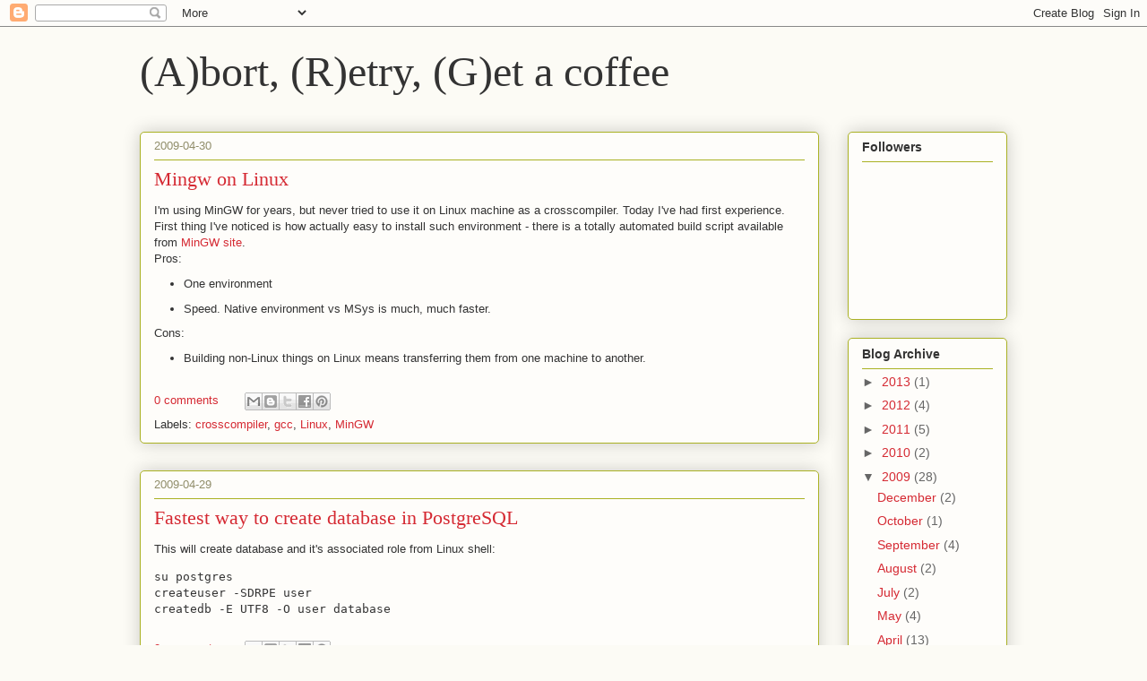

--- FILE ---
content_type: text/html; charset=UTF-8
request_url: https://andrejs-cainikovs.blogspot.com/2009/04/
body_size: 17031
content:
<!DOCTYPE html>
<html class='v2' dir='ltr' xmlns='http://www.w3.org/1999/xhtml' xmlns:b='http://www.google.com/2005/gml/b' xmlns:data='http://www.google.com/2005/gml/data' xmlns:expr='http://www.google.com/2005/gml/expr'>
<head>
<link href='https://www.blogger.com/static/v1/widgets/335934321-css_bundle_v2.css' rel='stylesheet' type='text/css'/>
<meta content='IE=EmulateIE7' http-equiv='X-UA-Compatible'/>
<meta content='width=1100' name='viewport'/>
<meta content='text/html; charset=UTF-8' http-equiv='Content-Type'/>
<meta content='blogger' name='generator'/>
<link href='https://andrejs-cainikovs.blogspot.com/favicon.ico' rel='icon' type='image/x-icon'/>
<link href='http://andrejs-cainikovs.blogspot.com/2009/04/' rel='canonical'/>
<link rel="alternate" type="application/atom+xml" title="(A)bort, (R)etry, (G)et a coffee - Atom" href="https://andrejs-cainikovs.blogspot.com/feeds/posts/default" />
<link rel="alternate" type="application/rss+xml" title="(A)bort, (R)etry, (G)et a coffee - RSS" href="https://andrejs-cainikovs.blogspot.com/feeds/posts/default?alt=rss" />
<link rel="service.post" type="application/atom+xml" title="(A)bort, (R)etry, (G)et a coffee - Atom" href="https://www.blogger.com/feeds/455795685683998727/posts/default" />
<!--Can't find substitution for tag [blog.ieCssRetrofitLinks]-->
<meta content='http://andrejs-cainikovs.blogspot.com/2009/04/' property='og:url'/>
<meta content='(A)bort, (R)etry, (G)et a coffee' property='og:title'/>
<meta content='' property='og:description'/>
<title>(A)bort, (R)etry, (G)et a coffee: 2009-04</title>
<style id='page-skin-1' type='text/css'><!--
/*
-----------------------------------------------
Blogger Template Style
Name:     Awesome Inc.
Designer: Tina Chen
URL:      tinachen.org
----------------------------------------------- */
/* Content
----------------------------------------------- */
body {
font: normal normal 13px Arial, Tahoma, Helvetica, FreeSans, sans-serif;
color: #333333;
background: #fcfbf5 none repeat scroll top left;
}
html body .content-outer {
min-width: 0;
max-width: 100%;
width: 100%;
}
a:link {
text-decoration: none;
color: #d52a33;
}
a:visited {
text-decoration: none;
color: #7d181e;
}
a:hover {
text-decoration: underline;
color: #d52a33;
}
.body-fauxcolumn-outer .cap-top {
position: absolute;
z-index: 1;
height: 276px;
width: 100%;
background: transparent none repeat-x scroll top left;
_background-image: none;
}
/* Columns
----------------------------------------------- */
.content-inner {
padding: 0;
}
.header-inner .section {
margin: 0 16px;
}
.tabs-inner .section {
margin: 0 16px;
}
.main-inner {
padding-top: 30px;
}
.main-inner .column-center-inner,
.main-inner .column-left-inner,
.main-inner .column-right-inner {
padding: 0 5px;
}
*+html body .main-inner .column-center-inner {
margin-top: -30px;
}
#layout .main-inner .column-center-inner {
margin-top: 0;
}
/* Header
----------------------------------------------- */
.header-outer {
margin: 0 0 0 0;
background: transparent none repeat scroll 0 0;
}
.Header h1 {
font: normal normal 48px Georgia, Utopia, 'Palatino Linotype', Palatino, serif;
color: #333333;
text-shadow: 0 0 -1px #000000;
}
.Header h1 a {
color: #333333;
}
.Header .description {
font: normal normal 20px Georgia, Utopia, 'Palatino Linotype', Palatino, serif;
color: #908d6a;
}
.header-inner .Header .titlewrapper,
.header-inner .Header .descriptionwrapper {
padding-left: 0;
padding-right: 0;
margin-bottom: 0;
}
.header-inner .Header .titlewrapper {
padding-top: 22px;
}
/* Tabs
----------------------------------------------- */
.tabs-outer {
overflow: hidden;
position: relative;
background: #b3ca88 url(//www.blogblog.com/1kt/awesomeinc/tabs_gradient_light.png) repeat scroll 0 0;
}
#layout .tabs-outer {
overflow: visible;
}
.tabs-cap-top, .tabs-cap-bottom {
position: absolute;
width: 100%;
border-top: 1px solid #908d6a;
}
.tabs-cap-bottom {
bottom: 0;
}
.tabs-inner .widget li a {
display: inline-block;
margin: 0;
padding: .6em 1.5em;
font: normal normal 13px Arial, Tahoma, Helvetica, FreeSans, sans-serif;
color: #333333;
border-top: 1px solid #908d6a;
border-bottom: 1px solid #908d6a;
border-left: 1px solid #908d6a;
height: 16px;
line-height: 16px;
}
.tabs-inner .widget li:last-child a {
border-right: 1px solid #908d6a;
}
.tabs-inner .widget li.selected a, .tabs-inner .widget li a:hover {
background: #63704b url(//www.blogblog.com/1kt/awesomeinc/tabs_gradient_light.png) repeat-x scroll 0 -100px;
color: #ffffff;
}
/* Headings
----------------------------------------------- */
h2 {
font: normal bold 14px Arial, Tahoma, Helvetica, FreeSans, sans-serif;
color: #333333;
}
/* Widgets
----------------------------------------------- */
.main-inner .section {
margin: 0 27px;
padding: 0;
}
.main-inner .column-left-outer,
.main-inner .column-right-outer {
margin-top: 0;
}
#layout .main-inner .column-left-outer,
#layout .main-inner .column-right-outer {
margin-top: 0;
}
.main-inner .column-left-inner,
.main-inner .column-right-inner {
background: transparent none repeat 0 0;
-moz-box-shadow: 0 0 0 rgba(0, 0, 0, .2);
-webkit-box-shadow: 0 0 0 rgba(0, 0, 0, .2);
-goog-ms-box-shadow: 0 0 0 rgba(0, 0, 0, .2);
box-shadow: 0 0 0 rgba(0, 0, 0, .2);
-moz-border-radius: 5px;
-webkit-border-radius: 5px;
-goog-ms-border-radius: 5px;
border-radius: 5px;
}
#layout .main-inner .column-left-inner,
#layout .main-inner .column-right-inner {
margin-top: 0;
}
.sidebar .widget {
font: normal normal 14px Arial, Tahoma, Helvetica, FreeSans, sans-serif;
color: #333333;
}
.sidebar .widget a:link {
color: #d52a33;
}
.sidebar .widget a:visited {
color: #7d181e;
}
.sidebar .widget a:hover {
color: #d52a33;
}
.sidebar .widget h2 {
text-shadow: 0 0 -1px #000000;
}
.main-inner .widget {
background-color: #fefdfa;
border: 1px solid #aab123;
padding: 0 15px 15px;
margin: 20px -16px;
-moz-box-shadow: 0 0 20px rgba(0, 0, 0, .2);
-webkit-box-shadow: 0 0 20px rgba(0, 0, 0, .2);
-goog-ms-box-shadow: 0 0 20px rgba(0, 0, 0, .2);
box-shadow: 0 0 20px rgba(0, 0, 0, .2);
-moz-border-radius: 5px;
-webkit-border-radius: 5px;
-goog-ms-border-radius: 5px;
border-radius: 5px;
}
.main-inner .widget h2 {
margin: 0 -0;
padding: .6em 0 .5em;
border-bottom: 1px solid transparent;
}
.footer-inner .widget h2 {
padding: 0 0 .4em;
border-bottom: 1px solid transparent;
}
.main-inner .widget h2 + div, .footer-inner .widget h2 + div {
border-top: 1px solid #aab123;
padding-top: 8px;
}
.main-inner .widget .widget-content {
margin: 0 -0;
padding: 7px 0 0;
}
.main-inner .widget ul, .main-inner .widget #ArchiveList ul.flat {
margin: -8px -15px 0;
padding: 0;
list-style: none;
}
.main-inner .widget #ArchiveList {
margin: -8px 0 0;
}
.main-inner .widget ul li, .main-inner .widget #ArchiveList ul.flat li {
padding: .5em 15px;
text-indent: 0;
color: #666666;
border-top: 0 solid #aab123;
border-bottom: 1px solid transparent;
}
.main-inner .widget #ArchiveList ul li {
padding-top: .25em;
padding-bottom: .25em;
}
.main-inner .widget ul li:first-child, .main-inner .widget #ArchiveList ul.flat li:first-child {
border-top: none;
}
.main-inner .widget ul li:last-child, .main-inner .widget #ArchiveList ul.flat li:last-child {
border-bottom: none;
}
.post-body {
position: relative;
}
.main-inner .widget .post-body ul {
padding: 0 2.5em;
margin: .5em 0;
list-style: disc;
}
.main-inner .widget .post-body ul li {
padding: 0.25em 0;
margin-bottom: .25em;
color: #333333;
border: none;
}
.footer-inner .widget ul {
padding: 0;
list-style: none;
}
.widget .zippy {
color: #666666;
}
/* Posts
----------------------------------------------- */
body .main-inner .Blog {
padding: 0;
margin-bottom: 1em;
background-color: transparent;
border: none;
-moz-box-shadow: 0 0 0 rgba(0, 0, 0, 0);
-webkit-box-shadow: 0 0 0 rgba(0, 0, 0, 0);
-goog-ms-box-shadow: 0 0 0 rgba(0, 0, 0, 0);
box-shadow: 0 0 0 rgba(0, 0, 0, 0);
}
.main-inner .section:last-child .Blog:last-child {
padding: 0;
margin-bottom: 1em;
}
.main-inner .widget h2.date-header {
margin: 0 -15px 1px;
padding: 0 0 0 0;
font: normal normal 13px Arial, Tahoma, Helvetica, FreeSans, sans-serif;
color: #908d6a;
background: transparent none no-repeat scroll top left;
border-top: 0 solid #aab123;
border-bottom: 1px solid transparent;
-moz-border-radius-topleft: 0;
-moz-border-radius-topright: 0;
-webkit-border-top-left-radius: 0;
-webkit-border-top-right-radius: 0;
border-top-left-radius: 0;
border-top-right-radius: 0;
position: static;
bottom: 100%;
right: 15px;
text-shadow: 0 0 -1px #000000;
}
.main-inner .widget h2.date-header span {
font: normal normal 13px Arial, Tahoma, Helvetica, FreeSans, sans-serif;
display: block;
padding: .5em 15px;
border-left: 0 solid #aab123;
border-right: 0 solid #aab123;
}
.date-outer {
position: relative;
margin: 30px 0 20px;
padding: 0 15px;
background-color: #fefdfa;
border: 1px solid #aab123;
-moz-box-shadow: 0 0 20px rgba(0, 0, 0, .2);
-webkit-box-shadow: 0 0 20px rgba(0, 0, 0, .2);
-goog-ms-box-shadow: 0 0 20px rgba(0, 0, 0, .2);
box-shadow: 0 0 20px rgba(0, 0, 0, .2);
-moz-border-radius: 5px;
-webkit-border-radius: 5px;
-goog-ms-border-radius: 5px;
border-radius: 5px;
}
.date-outer:first-child {
margin-top: 0;
}
.date-outer:last-child {
margin-bottom: 20px;
-moz-border-radius-bottomleft: 5px;
-moz-border-radius-bottomright: 5px;
-webkit-border-bottom-left-radius: 5px;
-webkit-border-bottom-right-radius: 5px;
-goog-ms-border-bottom-left-radius: 5px;
-goog-ms-border-bottom-right-radius: 5px;
border-bottom-left-radius: 5px;
border-bottom-right-radius: 5px;
}
.date-posts {
margin: 0 -0;
padding: 0 0;
clear: both;
}
.post-outer, .inline-ad {
border-top: 1px solid #aab123;
margin: 0 -0;
padding: 15px 0;
}
.post-outer {
padding-bottom: 10px;
}
.post-outer:first-child {
padding-top: 0;
border-top: none;
}
.post-outer:last-child, .inline-ad:last-child {
border-bottom: none;
}
.post-body {
position: relative;
}
.post-body img {
padding: 8px;
background: #ffffff;
border: 1px solid #cccccc;
-moz-box-shadow: 0 0 20px rgba(0, 0, 0, .2);
-webkit-box-shadow: 0 0 20px rgba(0, 0, 0, .2);
box-shadow: 0 0 20px rgba(0, 0, 0, .2);
-moz-border-radius: 5px;
-webkit-border-radius: 5px;
border-radius: 5px;
}
h3.post-title, h4 {
font: normal normal 22px Georgia, Utopia, 'Palatino Linotype', Palatino, serif;
color: #d52a33;
}
h3.post-title a {
font: normal normal 22px Georgia, Utopia, 'Palatino Linotype', Palatino, serif;
color: #d52a33;
}
h3.post-title a:hover {
color: #d52a33;
text-decoration: underline;
}
.post-header {
margin: 0 0 1em;
}
.post-body {
line-height: 1.4;
}
.post-outer h2 {
color: #333333;
}
.post-footer {
margin: 1.5em 0 0;
}
#blog-pager {
padding: 15px;
font-size: 120%;
background-color: #fefdfa;
border: 1px solid #aab123;
-moz-box-shadow: 0 0 20px rgba(0, 0, 0, .2);
-webkit-box-shadow: 0 0 20px rgba(0, 0, 0, .2);
-goog-ms-box-shadow: 0 0 20px rgba(0, 0, 0, .2);
box-shadow: 0 0 20px rgba(0, 0, 0, .2);
-moz-border-radius: 5px;
-webkit-border-radius: 5px;
-goog-ms-border-radius: 5px;
border-radius: 5px;
-moz-border-radius-topleft: 5px;
-moz-border-radius-topright: 5px;
-webkit-border-top-left-radius: 5px;
-webkit-border-top-right-radius: 5px;
-goog-ms-border-top-left-radius: 5px;
-goog-ms-border-top-right-radius: 5px;
border-top-left-radius: 5px;
border-top-right-radius-topright: 5px;
margin-top: 1em;
}
.blog-feeds, .post-feeds {
margin: 1em 0;
text-align: center;
color: #333333;
}
.blog-feeds a, .post-feeds a {
color: #d52a33;
}
.blog-feeds a:visited, .post-feeds a:visited {
color: #7d181e;
}
.blog-feeds a:hover, .post-feeds a:hover {
color: #d52a33;
}
.post-outer .comments {
margin-top: 2em;
}
/* Comments
----------------------------------------------- */
.comments .comments-content .icon.blog-author {
background-repeat: no-repeat;
background-image: url([data-uri]);
}
.comments .comments-content .loadmore a {
border-top: 1px solid #908d6a;
border-bottom: 1px solid #908d6a;
}
.comments .continue {
border-top: 2px solid #908d6a;
}
/* Footer
----------------------------------------------- */
.footer-outer {
margin: -20px 0 -1px;
padding: 20px 0 0;
color: #333333;
overflow: hidden;
}
.footer-fauxborder-left {
border-top: 1px solid #aab123;
background: #fefdfa none repeat scroll 0 0;
-moz-box-shadow: 0 0 20px rgba(0, 0, 0, .2);
-webkit-box-shadow: 0 0 20px rgba(0, 0, 0, .2);
-goog-ms-box-shadow: 0 0 20px rgba(0, 0, 0, .2);
box-shadow: 0 0 20px rgba(0, 0, 0, .2);
margin: 0 -20px;
}
/* Mobile
----------------------------------------------- */
body.mobile {
background-size: auto;
}
.mobile .body-fauxcolumn-outer {
background: transparent none repeat scroll top left;
}
*+html body.mobile .main-inner .column-center-inner {
margin-top: 0;
}
.mobile .main-inner .widget {
padding: 0 0 15px;
}
.mobile .main-inner .widget h2 + div,
.mobile .footer-inner .widget h2 + div {
border-top: none;
padding-top: 0;
}
.mobile .footer-inner .widget h2 {
padding: 0.5em 0;
border-bottom: none;
}
.mobile .main-inner .widget .widget-content {
margin: 0;
padding: 7px 0 0;
}
.mobile .main-inner .widget ul,
.mobile .main-inner .widget #ArchiveList ul.flat {
margin: 0 -15px 0;
}
.mobile .main-inner .widget h2.date-header {
right: 0;
}
.mobile .date-header span {
padding: 0.4em 0;
}
.mobile .date-outer:first-child {
margin-bottom: 0;
border: 1px solid #aab123;
-moz-border-radius-topleft: 5px;
-moz-border-radius-topright: 5px;
-webkit-border-top-left-radius: 5px;
-webkit-border-top-right-radius: 5px;
-goog-ms-border-top-left-radius: 5px;
-goog-ms-border-top-right-radius: 5px;
border-top-left-radius: 5px;
border-top-right-radius: 5px;
}
.mobile .date-outer {
border-color: #aab123;
border-width: 0 1px 1px;
}
.mobile .date-outer:last-child {
margin-bottom: 0;
}
.mobile .main-inner {
padding: 0;
}
.mobile .header-inner .section {
margin: 0;
}
.mobile .post-outer, .mobile .inline-ad {
padding: 5px 0;
}
.mobile .tabs-inner .section {
margin: 0 10px;
}
.mobile .main-inner .widget h2 {
margin: 0;
padding: 0;
}
.mobile .main-inner .widget h2.date-header span {
padding: 0;
}
.mobile .main-inner .widget .widget-content {
margin: 0;
padding: 7px 0 0;
}
.mobile #blog-pager {
border: 1px solid transparent;
background: #fefdfa none repeat scroll 0 0;
}
.mobile .main-inner .column-left-inner,
.mobile .main-inner .column-right-inner {
background: transparent none repeat 0 0;
-moz-box-shadow: none;
-webkit-box-shadow: none;
-goog-ms-box-shadow: none;
box-shadow: none;
}
.mobile .date-posts {
margin: 0;
padding: 0;
}
.mobile .footer-fauxborder-left {
margin: 0;
border-top: inherit;
}
.mobile .main-inner .section:last-child .Blog:last-child {
margin-bottom: 0;
}
.mobile-index-contents {
color: #333333;
}
.mobile .mobile-link-button {
background: #d52a33 url(//www.blogblog.com/1kt/awesomeinc/tabs_gradient_light.png) repeat scroll 0 0;
}
.mobile-link-button a:link, .mobile-link-button a:visited {
color: #ffffff;
}
.mobile .tabs-inner .PageList .widget-content {
background: transparent;
border-top: 1px solid;
border-color: #908d6a;
color: #333333;
}
.mobile .tabs-inner .PageList .widget-content .pagelist-arrow {
border-left: 1px solid #908d6a;
}
/* syntaxhighligher */
.dp-highlighter
{
font-family: "Consolas", "Monaco", "Courier New", Courier, monospace;
font-size: 12px;
background-color: #E7E5DC;
width: 99%;
overflow: auto;
margin: 18px 0 18px 0 !important;
padding-top: 1px; /* adds a little border on top when controls are hidden */
}
/* clear styles */
.dp-highlighter ol,
.dp-highlighter ol li,
.dp-highlighter ol li span
{
margin: 0;
padding: 0;
border: none;
}
.dp-highlighter a,
.dp-highlighter a:hover
{
background: none;
border: none;
padding: 0;
margin: 0;
}
.dp-highlighter .bar
{
padding-left: 45px;
}
.dp-highlighter.collapsed .bar,
.dp-highlighter.nogutter .bar
{
padding-left: 0px;
}
.dp-highlighter ol
{
list-style: decimal; /* for ie */
background-color: #fff;
margin: 0px 0px 1px 45px !important; /* 1px bottom margin seems to fix occasional Firefox scrolling */
padding: 0px;
color: #5C5C5C;
}
.dp-highlighter.nogutter ol,
.dp-highlighter.nogutter ol li
{
list-style: none !important;
margin-left: 0px !important;
}
.dp-highlighter ol li,
.dp-highlighter .columns div
{
list-style: decimal-leading-zero; /* better look for others, override cascade from OL */
list-style-position: outside !important;
border-left: 3px solid #6CE26C;
background-color: #F8F8F8;
color: #5C5C5C;
padding: 0 3px 0 10px !important;
margin: 0 !important;
line-height: 14px;
}
.dp-highlighter.nogutter ol li,
.dp-highlighter.nogutter .columns div
{
border: 0;
}
.dp-highlighter .columns
{
background-color: #F8F8F8;
color: gray;
overflow: hidden;
width: 100%;
}
.dp-highlighter .columns div
{
padding-bottom: 5px;
}
.dp-highlighter ol li.alt
{
background-color: #FFF;
color: inherit;
}
.dp-highlighter ol li span
{
color: black;
background-color: inherit;
}
/* Adjust some properties when collapsed */
.dp-highlighter.collapsed ol
{
margin: 0px;
}
.dp-highlighter.collapsed ol li
{
display: none;
}
/* Additional modifications when in print-view */
.dp-highlighter.printing
{
border: none;
}
.dp-highlighter.printing .tools
{
display: none !important;
}
.dp-highlighter.printing li
{
display: list-item !important;
}
/* Styles for the tools */
.dp-highlighter .tools
{
padding: 3px 8px 3px 10px;
font: 9px Verdana, Geneva, Arial, Helvetica, sans-serif;
color: silver;
background-color: #f8f8f8;
padding-bottom: 10px;
border-left: 3px solid #6CE26C;
}
.dp-highlighter.nogutter .tools
{
border-left: 0;
}
.dp-highlighter.collapsed .tools
{
border-bottom: 0;
}
.dp-highlighter .tools a
{
font-size: 9px;
color: #a0a0a0;
background-color: inherit;
text-decoration: none;
margin-right: 10px;
}
.dp-highlighter .tools a:hover
{
color: red;
background-color: inherit;
text-decoration: underline;
}
/* About dialog styles */
.dp-about { background-color: #fff; color: #333; margin: 0px; padding: 0px; }
.dp-about table { width: 100%; height: 100%; font-size: 11px; font-family: Tahoma, Verdana, Arial, sans-serif !important; }
.dp-about td { padding: 10px; vertical-align: top; }
.dp-about .copy { border-bottom: 1px solid #ACA899; height: 95%; }
.dp-about .title { color: red; background-color: inherit; font-weight: bold; }
.dp-about .para { margin: 0 0 4px 0; }
.dp-about .footer { background-color: #ECEADB; color: #333; border-top: 1px solid #fff; text-align: right; }
.dp-about .close { font-size: 11px; font-family: Tahoma, Verdana, Arial, sans-serif !important; background-color: #ECEADB; color: #333; width: 60px; height: 22px; }
/* Language specific styles */
.dp-highlighter .comment, .dp-highlighter .comments { color: #008200; background-color: inherit; }
.dp-highlighter .string { color: blue; background-color: inherit; }
.dp-highlighter .keyword { color: #069; font-weight: bold; background-color: inherit; }
.dp-highlighter .function { font-weight: bold; background-color: inherit; }
.dp-highlighter .preprocessor { color: gray; background-color: inherit; }
/* syntaxhighligher */
--></style>
<style id='template-skin-1' type='text/css'><!--
body {
min-width: 1000px;
}
.content-outer, .content-fauxcolumn-outer, .region-inner {
min-width: 1000px;
max-width: 1000px;
_width: 1000px;
}
.main-inner .columns {
padding-left: 0px;
padding-right: 210px;
}
.main-inner .fauxcolumn-center-outer {
left: 0px;
right: 210px;
/* IE6 does not respect left and right together */
_width: expression(this.parentNode.offsetWidth -
parseInt("0px") -
parseInt("210px") + 'px');
}
.main-inner .fauxcolumn-left-outer {
width: 0px;
}
.main-inner .fauxcolumn-right-outer {
width: 210px;
}
.main-inner .column-left-outer {
width: 0px;
right: 100%;
margin-left: -0px;
}
.main-inner .column-right-outer {
width: 210px;
margin-right: -210px;
}
#layout {
min-width: 0;
}
#layout .content-outer {
min-width: 0;
width: 800px;
}
#layout .region-inner {
min-width: 0;
width: auto;
}
--></style>
<!-- syntax highlighting -->
<script src="//syntaxhighlighter.googlecode.com/svn/trunk/Scripts/shCore.js" type="text/javascript"></script>
<script src="//syntaxhighlighter.googlecode.com/svn/trunk/Scripts/shBrushBash.js" type="text/javascript"></script>
<script src="//syntaxhighlighter.googlecode.com/svn/trunk/Scripts/shBrushCpp.js" type="text/javascript"></script>
<script src="//syntaxhighlighter.googlecode.com/svn/trunk/Scripts/shBrushCSharp.js" type="text/javascript"></script>
<script src="//syntaxhighlighter.googlecode.com/svn/trunk/Scripts/shBrushCss.js" type="text/javascript"></script>
<script src="//syntaxhighlighter.googlecode.com/svn/trunk/Scripts/shBrushDelphi.js" type="text/javascript"></script>
<script src="//syntaxhighlighter.googlecode.com/svn/trunk/Scripts/shBrushJava.js" type="text/javascript"></script>
<script src="//syntaxhighlighter.googlecode.com/svn/trunk/Scripts/shBrushJScript.js" type="text/javascript"></script>
<script src="//syntaxhighlighter.googlecode.com/svn/trunk/Scripts/shBrushPhp.js" type="text/javascript"></script>
<script src="//syntaxhighlighter.googlecode.com/svn/trunk/Scripts/shBrushPython.js" type="text/javascript"></script>
<script src="//syntaxhighlighter.googlecode.com/svn/trunk/Scripts/shBrushRuby.js" type="text/javascript"></script>
<script src="//syntaxhighlighter.googlecode.com/svn/trunk/Scripts/shBrushSql.js" type="text/javascript"></script>
<script src="//syntaxhighlighter.googlecode.com/svn/trunk/Scripts/shBrushVb.js" type="text/javascript"></script>
<script src="//syntaxhighlighter.googlecode.com/svn/trunk/Scripts/shBrushXml.js" type="text/javascript"></script>
<!-- homemade add-in syntax highlighting -->
<script type='text/javascript'>

dp.sh.Brushes.Diff = function()
{
  var keywords = '';
  this.regexList = [
    { regex: new RegExp("^\\+\\+\\+.*", 'gm'), css: 'preprocessor' },
    { regex: new RegExp("^\\-\\-\\-.*", 'gm'), css: 'preprocessor' },
    { regex: new RegExp("^s.*", 'gm'), css: 'preprocessor' },
    { regex: new RegExp("^@@.*@@", 'gm'), css: 'preprocessor' },
    { regex: new RegExp("^\\+[^\\+]{1}.*", 'gm'), css: 'string' },
    { regex: new RegExp("^\\-[^\\-]{1}.*", 'gm'), css: 'comments' }
  ];
};

dp.sh.Brushes.Diff.prototype = new dp.sh.Highlighter();
dp.sh.Brushes.Diff.Aliases   = ['diff', 'patch'];

dp.sh.Brushes.Go = function()
{
  var declarations = 'struct func interface map chan package import type const var';
  var keywords = 'goto break continue if else switch default case for range go select return fallthrough defer';
  this.regexList = [
    { regex: dp.sh.RegexLib.SingleLineCComments, css: 'comments' },
    { regex: dp.sh.RegexLib.MultiLineCComments,	 css: 'comments' },
    { regex: dp.sh.RegexLib.DoubleQuotedString, css: 'string' },
    { regex: dp.sh.RegexLib.SingleQuotedString, css: 'string' },
    { regex: new RegExp(this.GetKeywords(declarations), 'gm'), css: 'function' },
    { regex: new RegExp(this.GetKeywords(keywords), 'gm'), css: 'keyword' }
  ];
};

dp.sh.Brushes.Go.prototype = new dp.sh.Highlighter();
dp.sh.Brushes.Go.Aliases   = ['go', 'golang'];

dp.sh.Brushes.Lua = function()
{
  var keywords = 'and break do else elseif end false for function if in local nil not or repeat return then true until while';
  var functions = '_G _VERSION assert collectgarbage dofile error getfenv getmetatable ipairs load module next pairs pcall print rawequal rawget rawset require select setfenv setmetatable tonumber tostring type unpack xpcall coroutine.create coroutine.resume coroutine.running coroutine.status coroutine.wrap coroutine.yield debug.debug debug.getfenv debug.gethook debug.getinfo debug.getlocal debug.getmetatable debug.getregistry debug.getupvalue debug.setfenv debug.sethook debug.setlocal debug.setmetatable debug.setupvalue debug.traceback file:close file:flush file:lines file:read file:seek file:setvbuf file:write io.close io.flush io.input io.lines io.open io.output io.popen io.read io.stderr io.stdin io.stdout io.tmpfile io.type io.write math.abs math.acos math.asin math.atan math.atan2 math.ceil math.cos math.cosh math.deg math.exp math.floor math.fmod math.frexp math.huge math.ldexp math.log math.log10 math.max math.min math.modf math.pi math.pow math.rad math.random math.randomseed math.sin math.sinh math.sqrt math.tan math.tanh os.clock os.date os.difftime os.execute os.exit os.getenv os.remove os.rename os.setlocale os.time os.tmpname package.cpath package.loaded package.loaders package.loadlib package.path package.preload package.seeall string.byte string.char string.dump string.find string.format string.gmatch string.gsub string.len string.lower string.match string.rep string.reverse string.sub string.upper table.concat table.insert table.maxn table.remove table.sort';

  this.regexList = [
    { regex: dp.sh.RegexLib.DoubleQuotedString, css: 'string' },
    { regex: dp.sh.RegexLib.SingleQuotedString, css: 'string' },
    { regex: new RegExp("--.*", 'gm'), css: 'comment' },
    { regex: new RegExp("--\[\[[\S\s]*\]\]", 'gm'), css: 'comment' },
    { regex: new RegExp(this.GetKeywords(keywords), 'gm'), css: 'keyword' },
    { regex: new RegExp(this.GetKeywords(functions), 'gm'), css: 'function' }
  ];

};

dp.sh.Brushes.Lua.prototype = new dp.sh.Highlighter();
dp.sh.Brushes.Lua.Aliases   = ['lua'];

dp.sh.Brushes.Plain = function()
{
  var keywords = '';
  this.regexList = [];
};

dp.sh.Brushes.Plain.prototype = new dp.sh.Highlighter();
dp.sh.Brushes.Plain.Aliases   = ['text', 'plain'];

</script>
<!-- google analytics -->
<script type='text/javascript'>

  var _gaq = _gaq || [];
  _gaq.push(['_setAccount', 'UA-32941090-1']);
  _gaq.push(['_trackPageview']);

  (function() {
    var ga = document.createElement('script'); ga.type = 'text/javascript'; ga.async = true;
    ga.src = ('https:' == document.location.protocol ? 'https://ssl' : 'http://www') + '.google-analytics.com/ga.js';
    var s = document.getElementsByTagName('script')[0]; s.parentNode.insertBefore(ga, s);
  })();

</script>
<link href='https://www.blogger.com/dyn-css/authorization.css?targetBlogID=455795685683998727&amp;zx=df1aed6b-c8aa-4ac1-b0a1-bde5df7bdaf9' media='none' onload='if(media!=&#39;all&#39;)media=&#39;all&#39;' rel='stylesheet'/><noscript><link href='https://www.blogger.com/dyn-css/authorization.css?targetBlogID=455795685683998727&amp;zx=df1aed6b-c8aa-4ac1-b0a1-bde5df7bdaf9' rel='stylesheet'/></noscript>
<meta name='google-adsense-platform-account' content='ca-host-pub-1556223355139109'/>
<meta name='google-adsense-platform-domain' content='blogspot.com'/>

<!-- data-ad-client=ca-pub-5394808417552718 -->

</head>
<body class='loading variant-renewable'>
<div class='navbar section' id='navbar'><div class='widget Navbar' data-version='1' id='Navbar1'><script type="text/javascript">
    function setAttributeOnload(object, attribute, val) {
      if(window.addEventListener) {
        window.addEventListener('load',
          function(){ object[attribute] = val; }, false);
      } else {
        window.attachEvent('onload', function(){ object[attribute] = val; });
      }
    }
  </script>
<div id="navbar-iframe-container"></div>
<script type="text/javascript" src="https://apis.google.com/js/platform.js"></script>
<script type="text/javascript">
      gapi.load("gapi.iframes:gapi.iframes.style.bubble", function() {
        if (gapi.iframes && gapi.iframes.getContext) {
          gapi.iframes.getContext().openChild({
              url: 'https://www.blogger.com/navbar/455795685683998727?origin\x3dhttps://andrejs-cainikovs.blogspot.com',
              where: document.getElementById("navbar-iframe-container"),
              id: "navbar-iframe"
          });
        }
      });
    </script><script type="text/javascript">
(function() {
var script = document.createElement('script');
script.type = 'text/javascript';
script.src = '//pagead2.googlesyndication.com/pagead/js/google_top_exp.js';
var head = document.getElementsByTagName('head')[0];
if (head) {
head.appendChild(script);
}})();
</script>
</div></div>
<div class='body-fauxcolumns'>
<div class='fauxcolumn-outer body-fauxcolumn-outer'>
<div class='cap-top'>
<div class='cap-left'></div>
<div class='cap-right'></div>
</div>
<div class='fauxborder-left'>
<div class='fauxborder-right'></div>
<div class='fauxcolumn-inner'>
</div>
</div>
<div class='cap-bottom'>
<div class='cap-left'></div>
<div class='cap-right'></div>
</div>
</div>
</div>
<div class='content'>
<div class='content-fauxcolumns'>
<div class='fauxcolumn-outer content-fauxcolumn-outer'>
<div class='cap-top'>
<div class='cap-left'></div>
<div class='cap-right'></div>
</div>
<div class='fauxborder-left'>
<div class='fauxborder-right'></div>
<div class='fauxcolumn-inner'>
</div>
</div>
<div class='cap-bottom'>
<div class='cap-left'></div>
<div class='cap-right'></div>
</div>
</div>
</div>
<div class='content-outer'>
<div class='content-cap-top cap-top'>
<div class='cap-left'></div>
<div class='cap-right'></div>
</div>
<div class='fauxborder-left content-fauxborder-left'>
<div class='fauxborder-right content-fauxborder-right'></div>
<div class='content-inner'>
<header>
<div class='header-outer'>
<div class='header-cap-top cap-top'>
<div class='cap-left'></div>
<div class='cap-right'></div>
</div>
<div class='fauxborder-left header-fauxborder-left'>
<div class='fauxborder-right header-fauxborder-right'></div>
<div class='region-inner header-inner'>
<div class='header section' id='header'><div class='widget Header' data-version='1' id='Header1'>
<div id='header-inner'>
<div class='titlewrapper'>
<h1 class='title'>
<a href='https://andrejs-cainikovs.blogspot.com/'>
(A)bort, (R)etry, (G)et a coffee
</a>
</h1>
</div>
<div class='descriptionwrapper'>
<p class='description'><span>
</span></p>
</div>
</div>
</div></div>
</div>
</div>
<div class='header-cap-bottom cap-bottom'>
<div class='cap-left'></div>
<div class='cap-right'></div>
</div>
</div>
</header>
<div class='tabs-outer'>
<div class='tabs-cap-top cap-top'>
<div class='cap-left'></div>
<div class='cap-right'></div>
</div>
<div class='fauxborder-left tabs-fauxborder-left'>
<div class='fauxborder-right tabs-fauxborder-right'></div>
<div class='region-inner tabs-inner'>
<div class='tabs no-items section' id='crosscol'></div>
<div class='tabs no-items section' id='crosscol-overflow'></div>
</div>
</div>
<div class='tabs-cap-bottom cap-bottom'>
<div class='cap-left'></div>
<div class='cap-right'></div>
</div>
</div>
<div class='main-outer'>
<div class='main-cap-top cap-top'>
<div class='cap-left'></div>
<div class='cap-right'></div>
</div>
<div class='fauxborder-left main-fauxborder-left'>
<div class='fauxborder-right main-fauxborder-right'></div>
<div class='region-inner main-inner'>
<div class='columns fauxcolumns'>
<div class='fauxcolumn-outer fauxcolumn-center-outer'>
<div class='cap-top'>
<div class='cap-left'></div>
<div class='cap-right'></div>
</div>
<div class='fauxborder-left'>
<div class='fauxborder-right'></div>
<div class='fauxcolumn-inner'>
</div>
</div>
<div class='cap-bottom'>
<div class='cap-left'></div>
<div class='cap-right'></div>
</div>
</div>
<div class='fauxcolumn-outer fauxcolumn-left-outer'>
<div class='cap-top'>
<div class='cap-left'></div>
<div class='cap-right'></div>
</div>
<div class='fauxborder-left'>
<div class='fauxborder-right'></div>
<div class='fauxcolumn-inner'>
</div>
</div>
<div class='cap-bottom'>
<div class='cap-left'></div>
<div class='cap-right'></div>
</div>
</div>
<div class='fauxcolumn-outer fauxcolumn-right-outer'>
<div class='cap-top'>
<div class='cap-left'></div>
<div class='cap-right'></div>
</div>
<div class='fauxborder-left'>
<div class='fauxborder-right'></div>
<div class='fauxcolumn-inner'>
</div>
</div>
<div class='cap-bottom'>
<div class='cap-left'></div>
<div class='cap-right'></div>
</div>
</div>
<!-- corrects IE6 width calculation -->
<div class='columns-inner'>
<div class='column-center-outer'>
<div class='column-center-inner'>
<div class='main section' id='main'><div class='widget Blog' data-version='1' id='Blog1'>
<div class='blog-posts hfeed'>

          <div class="date-outer">
        
<h2 class='date-header'><span>2009-04-30</span></h2>

          <div class="date-posts">
        
<div class='post-outer'>
<div class='post hentry'>
<a name='5129018121765944786'></a>
<h3 class='post-title entry-title'>
<a href='https://andrejs-cainikovs.blogspot.com/2009/04/mingw-on-linux.html'>Mingw on Linux</a>
</h3>
<div class='post-header'>
<div class='post-header-line-1'></div>
</div>
<div class='post-body entry-content' id='post-body-5129018121765944786'>
I'm using MinGW for years, but never tried to use it on Linux machine as a crosscompiler. Today I've had first experience. First thing I've noticed is how actually easy to install such environment - there is a totally automated build script available from <a href="http://www.mingw.org/" target="_blank">MinGW site</a>.<br />
Pros:<br />
<ul><li>One environment</li>
<li>Speed. Native environment vs MSys is much, much faster.</li>
</ul>Cons:<br />
<ul><li>Building non-Linux things on Linux means transferring them from one machine to another.</li>
</ul>
<div style='clear: both;'></div>
</div>
<div class='post-footer'>
<div class='post-footer-line post-footer-line-1'><span class='post-comment-link'>
<a class='comment-link' href='https://andrejs-cainikovs.blogspot.com/2009/04/mingw-on-linux.html#comment-form' onclick=''>0
comments</a>
</span>
<span class='post-icons'>
<span class='item-control blog-admin pid-1893976077'>
<a href='https://www.blogger.com/post-edit.g?blogID=455795685683998727&postID=5129018121765944786&from=pencil' title='Edit Post'>
<img alt='' class='icon-action' height='18' src='https://resources.blogblog.com/img/icon18_edit_allbkg.gif' width='18'/>
</a>
</span>
</span>
<div class='post-share-buttons goog-inline-block'>
<a class='goog-inline-block share-button sb-email' href='https://www.blogger.com/share-post.g?blogID=455795685683998727&postID=5129018121765944786&target=email' target='_blank' title='Email This'><span class='share-button-link-text'>Email This</span></a><a class='goog-inline-block share-button sb-blog' href='https://www.blogger.com/share-post.g?blogID=455795685683998727&postID=5129018121765944786&target=blog' onclick='window.open(this.href, "_blank", "height=270,width=475"); return false;' target='_blank' title='BlogThis!'><span class='share-button-link-text'>BlogThis!</span></a><a class='goog-inline-block share-button sb-twitter' href='https://www.blogger.com/share-post.g?blogID=455795685683998727&postID=5129018121765944786&target=twitter' target='_blank' title='Share to X'><span class='share-button-link-text'>Share to X</span></a><a class='goog-inline-block share-button sb-facebook' href='https://www.blogger.com/share-post.g?blogID=455795685683998727&postID=5129018121765944786&target=facebook' onclick='window.open(this.href, "_blank", "height=430,width=640"); return false;' target='_blank' title='Share to Facebook'><span class='share-button-link-text'>Share to Facebook</span></a><a class='goog-inline-block share-button sb-pinterest' href='https://www.blogger.com/share-post.g?blogID=455795685683998727&postID=5129018121765944786&target=pinterest' target='_blank' title='Share to Pinterest'><span class='share-button-link-text'>Share to Pinterest</span></a>
</div>
</div>
<div class='post-footer-line post-footer-line-2'><span class='post-labels'>
Labels:
<a href='https://andrejs-cainikovs.blogspot.com/search/label/crosscompiler' rel='tag'>crosscompiler</a>,
<a href='https://andrejs-cainikovs.blogspot.com/search/label/gcc' rel='tag'>gcc</a>,
<a href='https://andrejs-cainikovs.blogspot.com/search/label/Linux' rel='tag'>Linux</a>,
<a href='https://andrejs-cainikovs.blogspot.com/search/label/MinGW' rel='tag'>MinGW</a>
</span>
</div>
<div class='post-footer-line post-footer-line-3'></div>
</div>
</div>
</div>

          </div></div>
        

          <div class="date-outer">
        
<h2 class='date-header'><span>2009-04-29</span></h2>

          <div class="date-posts">
        
<div class='post-outer'>
<div class='post hentry'>
<a name='7545390728591872870'></a>
<h3 class='post-title entry-title'>
<a href='https://andrejs-cainikovs.blogspot.com/2009/04/fastest-way-to-create-database-in.html'>Fastest way to create database in PostgreSQL</a>
</h3>
<div class='post-header'>
<div class='post-header-line-1'></div>
</div>
<div class='post-body entry-content' id='post-body-7545390728591872870'>
This will create database and it's associated role from Linux shell:<br />
<pre name="code" class="text">su postgres
createuser -SDRPE user
createdb -E UTF8 -O user database
</pre>
<div style='clear: both;'></div>
</div>
<div class='post-footer'>
<div class='post-footer-line post-footer-line-1'><span class='post-comment-link'>
<a class='comment-link' href='https://andrejs-cainikovs.blogspot.com/2009/04/fastest-way-to-create-database-in.html#comment-form' onclick=''>0
comments</a>
</span>
<span class='post-icons'>
<span class='item-control blog-admin pid-1893976077'>
<a href='https://www.blogger.com/post-edit.g?blogID=455795685683998727&postID=7545390728591872870&from=pencil' title='Edit Post'>
<img alt='' class='icon-action' height='18' src='https://resources.blogblog.com/img/icon18_edit_allbkg.gif' width='18'/>
</a>
</span>
</span>
<div class='post-share-buttons goog-inline-block'>
<a class='goog-inline-block share-button sb-email' href='https://www.blogger.com/share-post.g?blogID=455795685683998727&postID=7545390728591872870&target=email' target='_blank' title='Email This'><span class='share-button-link-text'>Email This</span></a><a class='goog-inline-block share-button sb-blog' href='https://www.blogger.com/share-post.g?blogID=455795685683998727&postID=7545390728591872870&target=blog' onclick='window.open(this.href, "_blank", "height=270,width=475"); return false;' target='_blank' title='BlogThis!'><span class='share-button-link-text'>BlogThis!</span></a><a class='goog-inline-block share-button sb-twitter' href='https://www.blogger.com/share-post.g?blogID=455795685683998727&postID=7545390728591872870&target=twitter' target='_blank' title='Share to X'><span class='share-button-link-text'>Share to X</span></a><a class='goog-inline-block share-button sb-facebook' href='https://www.blogger.com/share-post.g?blogID=455795685683998727&postID=7545390728591872870&target=facebook' onclick='window.open(this.href, "_blank", "height=430,width=640"); return false;' target='_blank' title='Share to Facebook'><span class='share-button-link-text'>Share to Facebook</span></a><a class='goog-inline-block share-button sb-pinterest' href='https://www.blogger.com/share-post.g?blogID=455795685683998727&postID=7545390728591872870&target=pinterest' target='_blank' title='Share to Pinterest'><span class='share-button-link-text'>Share to Pinterest</span></a>
</div>
</div>
<div class='post-footer-line post-footer-line-2'><span class='post-labels'>
Labels:
<a href='https://andrejs-cainikovs.blogspot.com/search/label/postgres' rel='tag'>postgres</a>,
<a href='https://andrejs-cainikovs.blogspot.com/search/label/PostgreSQL' rel='tag'>PostgreSQL</a>
</span>
</div>
<div class='post-footer-line post-footer-line-3'></div>
</div>
</div>
</div>
<div class='post-outer'>
<div class='post hentry'>
<a name='8573727310231554531'></a>
<h3 class='post-title entry-title'>
<a href='https://andrejs-cainikovs.blogspot.com/2009/04/fixing-opensuse-homeend-keys.html'>Fixing OpenSUSE Home/End keys</a>
</h3>
<div class='post-header'>
<div class='post-header-line-1'></div>
</div>
<div class='post-body entry-content' id='post-body-8573727310231554531'>
Comment lines 135-136 in /etc/inputrc :<br />
<pre name="code" class="text">#"e[1~":       history-search-backward
#"e[4~":       set-mark
</pre>
<div style='clear: both;'></div>
</div>
<div class='post-footer'>
<div class='post-footer-line post-footer-line-1'><span class='post-comment-link'>
<a class='comment-link' href='https://andrejs-cainikovs.blogspot.com/2009/04/fixing-opensuse-homeend-keys.html#comment-form' onclick=''>0
comments</a>
</span>
<span class='post-icons'>
<span class='item-control blog-admin pid-1893976077'>
<a href='https://www.blogger.com/post-edit.g?blogID=455795685683998727&postID=8573727310231554531&from=pencil' title='Edit Post'>
<img alt='' class='icon-action' height='18' src='https://resources.blogblog.com/img/icon18_edit_allbkg.gif' width='18'/>
</a>
</span>
</span>
<div class='post-share-buttons goog-inline-block'>
<a class='goog-inline-block share-button sb-email' href='https://www.blogger.com/share-post.g?blogID=455795685683998727&postID=8573727310231554531&target=email' target='_blank' title='Email This'><span class='share-button-link-text'>Email This</span></a><a class='goog-inline-block share-button sb-blog' href='https://www.blogger.com/share-post.g?blogID=455795685683998727&postID=8573727310231554531&target=blog' onclick='window.open(this.href, "_blank", "height=270,width=475"); return false;' target='_blank' title='BlogThis!'><span class='share-button-link-text'>BlogThis!</span></a><a class='goog-inline-block share-button sb-twitter' href='https://www.blogger.com/share-post.g?blogID=455795685683998727&postID=8573727310231554531&target=twitter' target='_blank' title='Share to X'><span class='share-button-link-text'>Share to X</span></a><a class='goog-inline-block share-button sb-facebook' href='https://www.blogger.com/share-post.g?blogID=455795685683998727&postID=8573727310231554531&target=facebook' onclick='window.open(this.href, "_blank", "height=430,width=640"); return false;' target='_blank' title='Share to Facebook'><span class='share-button-link-text'>Share to Facebook</span></a><a class='goog-inline-block share-button sb-pinterest' href='https://www.blogger.com/share-post.g?blogID=455795685683998727&postID=8573727310231554531&target=pinterest' target='_blank' title='Share to Pinterest'><span class='share-button-link-text'>Share to Pinterest</span></a>
</div>
</div>
<div class='post-footer-line post-footer-line-2'><span class='post-labels'>
Labels:
<a href='https://andrejs-cainikovs.blogspot.com/search/label/Linux' rel='tag'>Linux</a>,
<a href='https://andrejs-cainikovs.blogspot.com/search/label/OpenSUSE' rel='tag'>OpenSUSE</a>
</span>
</div>
<div class='post-footer-line post-footer-line-3'></div>
</div>
</div>
</div>

          </div></div>
        

          <div class="date-outer">
        
<h2 class='date-header'><span>2009-04-27</span></h2>

          <div class="date-posts">
        
<div class='post-outer'>
<div class='post hentry'>
<a name='1470708381949431394'></a>
<h3 class='post-title entry-title'>
<a href='https://andrejs-cainikovs.blogspot.com/2009/04/icon-and-version-information-resource.html'>Icon and version information resource file</a>
</h3>
<div class='post-header'>
<div class='post-header-line-1'></div>
</div>
<div class='post-body entry-content' id='post-body-1470708381949431394'>
This should be an update for <a href="http://blog.stranadurakov.com/2009/04/01/add-application-icon-on-eclipse-with-mingw/">one of the recent posts</a>.<br />
<br />
resource.rc:<br />
<pre name="code" class="text">ID ICON "path/to/my.ico"
</pre>...the ID can be anything. It doesn't matter unless it is referred in the code.<br />
<br />
Run windres as follows:<br />
<pre name="code" class="text">windres resource.rc -O coff -o resource.o
</pre>Include resource.o along with other object files while linking, e.g.,<br />
<pre name="code" class="text">g++ -o app obj1.o obj2.o resource.o
</pre><br />
And, at no extra charge, it is possible to include version information to the application, adding the following boilerplate to resource.rc file:<br />
<pre name="code" class="text">1 VERSIONINFO
FILEVERSION     1,0,0,0
PRODUCTVERSION  1,0,0,0
BEGIN
    BLOCK "StringFileInfo"
    BEGIN
        BLOCK "040904E4"
        BEGIN
            VALUE "CompanyName", "Company name"
            VALUE "FileDescription", "Application name"
            VALUE "FileVersion", "1.0"
            VALUE "InternalName", "my_app"
            VALUE "LegalCopyright", "Copyright info"
            VALUE "OriginalFilename", "my_app.exe"
            VALUE "ProductName", "My App"
            VALUE "ProductVersion", "1.0"
        END
    END
    BLOCK "VarFileInfo"
    BEGIN
        VALUE "Translation", 0x409, 1252
    END
END
</pre><br />
Links:<br />
- <a href="http://stackoverflow.com/questions/708238/how-do-i-add-an-icon-to-a-mingw-gcc-compiled-executable" target="_blank">Original post</a><br />
- <a href="http://msdn.microsoft.com/en-us/library/aa381058.aspx" target="_blank">Additional info</a><br />
<br />
Credit goes to Evan McLean.
<div style='clear: both;'></div>
</div>
<div class='post-footer'>
<div class='post-footer-line post-footer-line-1'><span class='post-comment-link'>
<a class='comment-link' href='https://andrejs-cainikovs.blogspot.com/2009/04/icon-and-version-information-resource.html#comment-form' onclick=''>0
comments</a>
</span>
<span class='post-icons'>
<span class='item-control blog-admin pid-1893976077'>
<a href='https://www.blogger.com/post-edit.g?blogID=455795685683998727&postID=1470708381949431394&from=pencil' title='Edit Post'>
<img alt='' class='icon-action' height='18' src='https://resources.blogblog.com/img/icon18_edit_allbkg.gif' width='18'/>
</a>
</span>
</span>
<div class='post-share-buttons goog-inline-block'>
<a class='goog-inline-block share-button sb-email' href='https://www.blogger.com/share-post.g?blogID=455795685683998727&postID=1470708381949431394&target=email' target='_blank' title='Email This'><span class='share-button-link-text'>Email This</span></a><a class='goog-inline-block share-button sb-blog' href='https://www.blogger.com/share-post.g?blogID=455795685683998727&postID=1470708381949431394&target=blog' onclick='window.open(this.href, "_blank", "height=270,width=475"); return false;' target='_blank' title='BlogThis!'><span class='share-button-link-text'>BlogThis!</span></a><a class='goog-inline-block share-button sb-twitter' href='https://www.blogger.com/share-post.g?blogID=455795685683998727&postID=1470708381949431394&target=twitter' target='_blank' title='Share to X'><span class='share-button-link-text'>Share to X</span></a><a class='goog-inline-block share-button sb-facebook' href='https://www.blogger.com/share-post.g?blogID=455795685683998727&postID=1470708381949431394&target=facebook' onclick='window.open(this.href, "_blank", "height=430,width=640"); return false;' target='_blank' title='Share to Facebook'><span class='share-button-link-text'>Share to Facebook</span></a><a class='goog-inline-block share-button sb-pinterest' href='https://www.blogger.com/share-post.g?blogID=455795685683998727&postID=1470708381949431394&target=pinterest' target='_blank' title='Share to Pinterest'><span class='share-button-link-text'>Share to Pinterest</span></a>
</div>
</div>
<div class='post-footer-line post-footer-line-2'><span class='post-labels'>
Labels:
<a href='https://andrejs-cainikovs.blogspot.com/search/label/C%2FC%2B%2B' rel='tag'>C/C++</a>,
<a href='https://andrejs-cainikovs.blogspot.com/search/label/gcc' rel='tag'>gcc</a>,
<a href='https://andrejs-cainikovs.blogspot.com/search/label/icon' rel='tag'>icon</a>,
<a href='https://andrejs-cainikovs.blogspot.com/search/label/resource' rel='tag'>resource</a>,
<a href='https://andrejs-cainikovs.blogspot.com/search/label/windres' rel='tag'>windres</a>
</span>
</div>
<div class='post-footer-line post-footer-line-3'></div>
</div>
</div>
</div>

          </div></div>
        

          <div class="date-outer">
        
<h2 class='date-header'><span>2009-04-16</span></h2>

          <div class="date-posts">
        
<div class='post-outer'>
<div class='post hentry'>
<a name='9121168870933519156'></a>
<h3 class='post-title entry-title'>
<a href='https://andrejs-cainikovs.blogspot.com/2009/04/c-lua-snippets.html'>C Lua snippets</a>
</h3>
<div class='post-header'>
<div class='post-header-line-1'></div>
</div>
<div class='post-body entry-content' id='post-body-9121168870933519156'>
Get currently executed chunk name:<br />
<pre name="code" class="c++">lua_Debug lua_info;
lua_getstack(L, 0, &lua_info);
lua_getinfo(L, "n", &lua_info);
string name = lua_info.name;
</pre>Opposite to lua_register:<br />
<pre name="code" class="c++">lua_pushnil(L);
lua_setglobal(L, name.c_str());
</pre>stack_dump in C++ flavour ;)<br />
<pre name="code" class="c++">static void stack_dump (lua_State *L) {
    int top = lua_gettop(L);
    for(int i = 1; i <= top; i++) {
        int t = lua_type(L, i);
        switch(t) {
            case LUA_TSTRING:
                cout << "'" << lua_tostring(L, i) << "'";
                break;
            case LUA_TBOOLEAN:
                cout << (lua_toboolean(L, i) ? "true" : "false");
                break;
            case LUA_TNUMBER:
                cout << lua_tonumber(L, i);
                break;
            default:
                cout << lua_typename(L, t);
                break;
        }
        cout << "  ";
    }
    cout << endl;
}
</pre>
<div style='clear: both;'></div>
</div>
<div class='post-footer'>
<div class='post-footer-line post-footer-line-1'><span class='post-comment-link'>
<a class='comment-link' href='https://andrejs-cainikovs.blogspot.com/2009/04/c-lua-snippets.html#comment-form' onclick=''>0
comments</a>
</span>
<span class='post-icons'>
<span class='item-control blog-admin pid-1893976077'>
<a href='https://www.blogger.com/post-edit.g?blogID=455795685683998727&postID=9121168870933519156&from=pencil' title='Edit Post'>
<img alt='' class='icon-action' height='18' src='https://resources.blogblog.com/img/icon18_edit_allbkg.gif' width='18'/>
</a>
</span>
</span>
<div class='post-share-buttons goog-inline-block'>
<a class='goog-inline-block share-button sb-email' href='https://www.blogger.com/share-post.g?blogID=455795685683998727&postID=9121168870933519156&target=email' target='_blank' title='Email This'><span class='share-button-link-text'>Email This</span></a><a class='goog-inline-block share-button sb-blog' href='https://www.blogger.com/share-post.g?blogID=455795685683998727&postID=9121168870933519156&target=blog' onclick='window.open(this.href, "_blank", "height=270,width=475"); return false;' target='_blank' title='BlogThis!'><span class='share-button-link-text'>BlogThis!</span></a><a class='goog-inline-block share-button sb-twitter' href='https://www.blogger.com/share-post.g?blogID=455795685683998727&postID=9121168870933519156&target=twitter' target='_blank' title='Share to X'><span class='share-button-link-text'>Share to X</span></a><a class='goog-inline-block share-button sb-facebook' href='https://www.blogger.com/share-post.g?blogID=455795685683998727&postID=9121168870933519156&target=facebook' onclick='window.open(this.href, "_blank", "height=430,width=640"); return false;' target='_blank' title='Share to Facebook'><span class='share-button-link-text'>Share to Facebook</span></a><a class='goog-inline-block share-button sb-pinterest' href='https://www.blogger.com/share-post.g?blogID=455795685683998727&postID=9121168870933519156&target=pinterest' target='_blank' title='Share to Pinterest'><span class='share-button-link-text'>Share to Pinterest</span></a>
</div>
</div>
<div class='post-footer-line post-footer-line-2'><span class='post-labels'>
Labels:
<a href='https://andrejs-cainikovs.blogspot.com/search/label/C%2FC%2B%2B' rel='tag'>C/C++</a>,
<a href='https://andrejs-cainikovs.blogspot.com/search/label/Lua' rel='tag'>Lua</a>,
<a href='https://andrejs-cainikovs.blogspot.com/search/label/snippets' rel='tag'>snippets</a>
</span>
</div>
<div class='post-footer-line post-footer-line-3'></div>
</div>
</div>
</div>

          </div></div>
        

          <div class="date-outer">
        
<h2 class='date-header'><span>2009-04-12</span></h2>

          <div class="date-posts">
        
<div class='post-outer'>
<div class='post hentry'>
<a name='7023919804525816221'></a>
<h3 class='post-title entry-title'>
<a href='https://andrejs-cainikovs.blogspot.com/2009/04/gettext-compilation-on-msys.html'>Gettext compilation on MSys</a>
</h3>
<div class='post-header'>
<div class='post-header-line-1'></div>
</div>
<div class='post-body entry-content' id='post-body-7023919804525816221'>
Trying to build gettext library on MSys I've got some errors related to pthread. Included readme states you need to have Cygwin for that. For those, who prefer MSys over Cygwin here goes a quick fix:<br />
<pre name="code" class="text">./configure</pre>Add -lpthread to LIBS section in gettext-runtime/src/Makefile and gettext-tools/src/Makefile.  <br />
Remove tests target from gettext-runtime/Makefile and gettext-tools/Makefile.<br />
<pre name="code" class="text">make; make install</pre>Be happy.
<div style='clear: both;'></div>
</div>
<div class='post-footer'>
<div class='post-footer-line post-footer-line-1'><span class='post-comment-link'>
<a class='comment-link' href='https://andrejs-cainikovs.blogspot.com/2009/04/gettext-compilation-on-msys.html#comment-form' onclick=''>0
comments</a>
</span>
<span class='post-icons'>
<span class='item-control blog-admin pid-1893976077'>
<a href='https://www.blogger.com/post-edit.g?blogID=455795685683998727&postID=7023919804525816221&from=pencil' title='Edit Post'>
<img alt='' class='icon-action' height='18' src='https://resources.blogblog.com/img/icon18_edit_allbkg.gif' width='18'/>
</a>
</span>
</span>
<div class='post-share-buttons goog-inline-block'>
<a class='goog-inline-block share-button sb-email' href='https://www.blogger.com/share-post.g?blogID=455795685683998727&postID=7023919804525816221&target=email' target='_blank' title='Email This'><span class='share-button-link-text'>Email This</span></a><a class='goog-inline-block share-button sb-blog' href='https://www.blogger.com/share-post.g?blogID=455795685683998727&postID=7023919804525816221&target=blog' onclick='window.open(this.href, "_blank", "height=270,width=475"); return false;' target='_blank' title='BlogThis!'><span class='share-button-link-text'>BlogThis!</span></a><a class='goog-inline-block share-button sb-twitter' href='https://www.blogger.com/share-post.g?blogID=455795685683998727&postID=7023919804525816221&target=twitter' target='_blank' title='Share to X'><span class='share-button-link-text'>Share to X</span></a><a class='goog-inline-block share-button sb-facebook' href='https://www.blogger.com/share-post.g?blogID=455795685683998727&postID=7023919804525816221&target=facebook' onclick='window.open(this.href, "_blank", "height=430,width=640"); return false;' target='_blank' title='Share to Facebook'><span class='share-button-link-text'>Share to Facebook</span></a><a class='goog-inline-block share-button sb-pinterest' href='https://www.blogger.com/share-post.g?blogID=455795685683998727&postID=7023919804525816221&target=pinterest' target='_blank' title='Share to Pinterest'><span class='share-button-link-text'>Share to Pinterest</span></a>
</div>
</div>
<div class='post-footer-line post-footer-line-2'><span class='post-labels'>
Labels:
<a href='https://andrejs-cainikovs.blogspot.com/search/label/library' rel='tag'>library</a>,
<a href='https://andrejs-cainikovs.blogspot.com/search/label/MinGW' rel='tag'>MinGW</a>
</span>
</div>
<div class='post-footer-line post-footer-line-3'></div>
</div>
</div>
</div>

          </div></div>
        

          <div class="date-outer">
        
<h2 class='date-header'><span>2009-04-07</span></h2>

          <div class="date-posts">
        
<div class='post-outer'>
<div class='post hentry'>
<a name='7748835632323116287'></a>
<h3 class='post-title entry-title'>
<a href='https://andrejs-cainikovs.blogspot.com/2009/04/libiconv-compilation-sed-on-msys-error.html'>Libiconv compilation sed on msys error</a>
</h3>
<div class='post-header'>
<div class='post-header-line-1'></div>
</div>
<div class='post-body entry-content' id='post-body-7748835632323116287'>
Trying to build libiconv library under msys environment, I've got sed related errors:
<br />
<pre class="text" name="code">sed: -e expression #2, char 32: Extra characters after command
</pre>
Fortunately, I've found a solution in the internet:
<br />
<pre class="diff" name="code">diff -ur tmp/libiconv-1.12/windows/windres-options src/libiconv-1.12/windows/windres-options
--- tmp/libiconv-1.12/windows/windres-options 2007-05-27 19:42:10 +0100
+++ src/libiconv-1.12/windows/windres-options 2008-05-28 13:41:03 +0100
@@ -14,20 +14,29 @@
fi
version="$1" # something like 2.0 or 2.17 or 2.17.3 or 2.17.3-pre3

-sed_extract_major='/^[0-9]/{s/^([0-9]*).*/1/p;q}
+sed_extract_major='
+/^[0-9]/{
+  s/^([0-9]*).*/1/p
+  q
+}
a
0
-q
'
-sed_extract_minor='/^[0-9][0-9]*[.][0-9]/{s/^[0-9]*[.]([0-9]*).*/1/p;q}
+sed_extract_minor='
+/^[0-9][0-9]*[.][0-9]/{
+  s/^[0-9]*[.]([0-9]*).*/1/p
+  q
+}
a
0
-q
'
-sed_extract_subminor='/^[0-9][0-9]*[.][0-9][0-9]*[.][0-9]/{s/^[0-9]*[.][0-9]*[.]([0-9]*).*/1/p;q}
+sed_extract_subminor='
+/^[0-9][0-9]*[.][0-9][0-9]*[.][0-9]/{
+  s/^[0-9]*[.][0-9]*[.]([0-9]*).*/1/p
+  q
+}
a
0
-q
'

{
</pre>
Credit goes to Keith Marshall.
<div style='clear: both;'></div>
</div>
<div class='post-footer'>
<div class='post-footer-line post-footer-line-1'><span class='post-comment-link'>
<a class='comment-link' href='https://andrejs-cainikovs.blogspot.com/2009/04/libiconv-compilation-sed-on-msys-error.html#comment-form' onclick=''>0
comments</a>
</span>
<span class='post-icons'>
<span class='item-control blog-admin pid-1893976077'>
<a href='https://www.blogger.com/post-edit.g?blogID=455795685683998727&postID=7748835632323116287&from=pencil' title='Edit Post'>
<img alt='' class='icon-action' height='18' src='https://resources.blogblog.com/img/icon18_edit_allbkg.gif' width='18'/>
</a>
</span>
</span>
<div class='post-share-buttons goog-inline-block'>
<a class='goog-inline-block share-button sb-email' href='https://www.blogger.com/share-post.g?blogID=455795685683998727&postID=7748835632323116287&target=email' target='_blank' title='Email This'><span class='share-button-link-text'>Email This</span></a><a class='goog-inline-block share-button sb-blog' href='https://www.blogger.com/share-post.g?blogID=455795685683998727&postID=7748835632323116287&target=blog' onclick='window.open(this.href, "_blank", "height=270,width=475"); return false;' target='_blank' title='BlogThis!'><span class='share-button-link-text'>BlogThis!</span></a><a class='goog-inline-block share-button sb-twitter' href='https://www.blogger.com/share-post.g?blogID=455795685683998727&postID=7748835632323116287&target=twitter' target='_blank' title='Share to X'><span class='share-button-link-text'>Share to X</span></a><a class='goog-inline-block share-button sb-facebook' href='https://www.blogger.com/share-post.g?blogID=455795685683998727&postID=7748835632323116287&target=facebook' onclick='window.open(this.href, "_blank", "height=430,width=640"); return false;' target='_blank' title='Share to Facebook'><span class='share-button-link-text'>Share to Facebook</span></a><a class='goog-inline-block share-button sb-pinterest' href='https://www.blogger.com/share-post.g?blogID=455795685683998727&postID=7748835632323116287&target=pinterest' target='_blank' title='Share to Pinterest'><span class='share-button-link-text'>Share to Pinterest</span></a>
</div>
</div>
<div class='post-footer-line post-footer-line-2'><span class='post-labels'>
Labels:
<a href='https://andrejs-cainikovs.blogspot.com/search/label/library' rel='tag'>library</a>,
<a href='https://andrejs-cainikovs.blogspot.com/search/label/MinGW' rel='tag'>MinGW</a>
</span>
</div>
<div class='post-footer-line post-footer-line-3'></div>
</div>
</div>
</div>
<div class='post-outer'>
<div class='post hentry'>
<a name='2470610126117704648'></a>
<h3 class='post-title entry-title'>
<a href='https://andrejs-cainikovs.blogspot.com/2009/04/tango-patcher.html'>Tango patcher</a>
</h3>
<div class='post-header'>
<div class='post-header-line-1'></div>
</div>
<div class='post-body entry-content' id='post-body-2470610126117704648'>
For those who are not scared to apply mods on Windows, check out this hot <a href="http://vertigosity.deviantart.com/art/Tango-Patcher-2600-8-06-27940418">Tango patcher</a>. It is based on one of my favorite open source childs, <a href="http://tango.freedesktop.org/" target="_blank">Tango Desktop Project</a>, and will change almost all the Windows system icons to Tango ones.. And yes, there is Vista version too.
<div style='clear: both;'></div>
</div>
<div class='post-footer'>
<div class='post-footer-line post-footer-line-1'><span class='post-comment-link'>
<a class='comment-link' href='https://andrejs-cainikovs.blogspot.com/2009/04/tango-patcher.html#comment-form' onclick=''>0
comments</a>
</span>
<span class='post-icons'>
<span class='item-control blog-admin pid-1893976077'>
<a href='https://www.blogger.com/post-edit.g?blogID=455795685683998727&postID=2470610126117704648&from=pencil' title='Edit Post'>
<img alt='' class='icon-action' height='18' src='https://resources.blogblog.com/img/icon18_edit_allbkg.gif' width='18'/>
</a>
</span>
</span>
<div class='post-share-buttons goog-inline-block'>
<a class='goog-inline-block share-button sb-email' href='https://www.blogger.com/share-post.g?blogID=455795685683998727&postID=2470610126117704648&target=email' target='_blank' title='Email This'><span class='share-button-link-text'>Email This</span></a><a class='goog-inline-block share-button sb-blog' href='https://www.blogger.com/share-post.g?blogID=455795685683998727&postID=2470610126117704648&target=blog' onclick='window.open(this.href, "_blank", "height=270,width=475"); return false;' target='_blank' title='BlogThis!'><span class='share-button-link-text'>BlogThis!</span></a><a class='goog-inline-block share-button sb-twitter' href='https://www.blogger.com/share-post.g?blogID=455795685683998727&postID=2470610126117704648&target=twitter' target='_blank' title='Share to X'><span class='share-button-link-text'>Share to X</span></a><a class='goog-inline-block share-button sb-facebook' href='https://www.blogger.com/share-post.g?blogID=455795685683998727&postID=2470610126117704648&target=facebook' onclick='window.open(this.href, "_blank", "height=430,width=640"); return false;' target='_blank' title='Share to Facebook'><span class='share-button-link-text'>Share to Facebook</span></a><a class='goog-inline-block share-button sb-pinterest' href='https://www.blogger.com/share-post.g?blogID=455795685683998727&postID=2470610126117704648&target=pinterest' target='_blank' title='Share to Pinterest'><span class='share-button-link-text'>Share to Pinterest</span></a>
</div>
</div>
<div class='post-footer-line post-footer-line-2'><span class='post-labels'>
Labels:
<a href='https://andrejs-cainikovs.blogspot.com/search/label/tools' rel='tag'>tools</a>,
<a href='https://andrejs-cainikovs.blogspot.com/search/label/Windows' rel='tag'>Windows</a>
</span>
</div>
<div class='post-footer-line post-footer-line-3'></div>
</div>
</div>
</div>

          </div></div>
        

          <div class="date-outer">
        
<h2 class='date-header'><span>2009-04-06</span></h2>

          <div class="date-posts">
        
<div class='post-outer'>
<div class='post hentry'>
<a name='805041227363609801'></a>
<h3 class='post-title entry-title'>
<a href='https://andrejs-cainikovs.blogspot.com/2009/04/toshiba-u300-154-upgrade.html'>Toshiba U300-154 upgrade</a>
</h3>
<div class='post-header'>
<div class='post-header-line-1'></div>
</div>
<div class='post-body entry-content' id='post-body-805041227363609801'>
<table cellpadding="0" cellspacing="0" class="tr-caption-container" style="float: left; margin-right: 1em; text-align: left;"><tbody>
<tr><td style="text-align: center;"><a href="https://blogger.googleusercontent.com/img/b/R29vZ2xl/AVvXsEiKfd8ds-QRuioUQxGof1aHnMp0D7wiRuFmMNK0qRKst4zZQtTPBiS8fUuhb_CITub7OdFAQ9n8zB2sBnEU3JtKUT7f5HEhgeyDmx0Lv503HPPwanFSlfP8tmv57hWm6toNGZNZriMsjRNf/s1600/toshiba-u300-154.png" imageanchor="1" style="clear: left; margin-bottom: 1em; margin-left: auto; margin-right: auto;"><img border="0" height="200" src="https://blogger.googleusercontent.com/img/b/R29vZ2xl/AVvXsEiKfd8ds-QRuioUQxGof1aHnMp0D7wiRuFmMNK0qRKst4zZQtTPBiS8fUuhb_CITub7OdFAQ9n8zB2sBnEU3JtKUT7f5HEhgeyDmx0Lv503HPPwanFSlfP8tmv57hWm6toNGZNZriMsjRNf/s200/toshiba-u300-154.png" width="200" /></a></td></tr>
<tr><td class="tr-caption" style="text-align: center;">Toshiba U300-154</td></tr>
</tbody></table>Something happened yesterday. I've promised to my customer to replace the broken HDD for it's laptop. Unfortunately I was unable to find any 2.5" Sata HDD, except expensive shops that are working on sundays. So, I've got to put out HDD out of my lovely <a href="http://eu.computers.toshiba-europe.com/innovation/jsp/SUPPORTSECTION/discontinuedProductPage.do?PRODUCT_ID=144990&amp;DISC_MODEL=1&amp;service=EU" target="_blank">Toshiba U300-154</a>. Looking at my semi-dead laptop I decided that this is a good time for some upgrades.<br />
And.. voila! My laptop now has 4GB of RAM instead of 2, and awesome Seagate's 500GB HDD with G-Force sensor instead of 200GB with no mods...
<div style='clear: both;'></div>
</div>
<div class='post-footer'>
<div class='post-footer-line post-footer-line-1'><span class='post-comment-link'>
<a class='comment-link' href='https://andrejs-cainikovs.blogspot.com/2009/04/toshiba-u300-154-upgrade.html#comment-form' onclick=''>0
comments</a>
</span>
<span class='post-icons'>
<span class='item-control blog-admin pid-1893976077'>
<a href='https://www.blogger.com/post-edit.g?blogID=455795685683998727&postID=805041227363609801&from=pencil' title='Edit Post'>
<img alt='' class='icon-action' height='18' src='https://resources.blogblog.com/img/icon18_edit_allbkg.gif' width='18'/>
</a>
</span>
</span>
<div class='post-share-buttons goog-inline-block'>
<a class='goog-inline-block share-button sb-email' href='https://www.blogger.com/share-post.g?blogID=455795685683998727&postID=805041227363609801&target=email' target='_blank' title='Email This'><span class='share-button-link-text'>Email This</span></a><a class='goog-inline-block share-button sb-blog' href='https://www.blogger.com/share-post.g?blogID=455795685683998727&postID=805041227363609801&target=blog' onclick='window.open(this.href, "_blank", "height=270,width=475"); return false;' target='_blank' title='BlogThis!'><span class='share-button-link-text'>BlogThis!</span></a><a class='goog-inline-block share-button sb-twitter' href='https://www.blogger.com/share-post.g?blogID=455795685683998727&postID=805041227363609801&target=twitter' target='_blank' title='Share to X'><span class='share-button-link-text'>Share to X</span></a><a class='goog-inline-block share-button sb-facebook' href='https://www.blogger.com/share-post.g?blogID=455795685683998727&postID=805041227363609801&target=facebook' onclick='window.open(this.href, "_blank", "height=430,width=640"); return false;' target='_blank' title='Share to Facebook'><span class='share-button-link-text'>Share to Facebook</span></a><a class='goog-inline-block share-button sb-pinterest' href='https://www.blogger.com/share-post.g?blogID=455795685683998727&postID=805041227363609801&target=pinterest' target='_blank' title='Share to Pinterest'><span class='share-button-link-text'>Share to Pinterest</span></a>
</div>
</div>
<div class='post-footer-line post-footer-line-2'><span class='post-labels'>
Labels:
<a href='https://andrejs-cainikovs.blogspot.com/search/label/gadget' rel='tag'>gadget</a>,
<a href='https://andrejs-cainikovs.blogspot.com/search/label/Other' rel='tag'>Other</a>
</span>
</div>
<div class='post-footer-line post-footer-line-3'></div>
</div>
</div>
</div>

          </div></div>
        

          <div class="date-outer">
        
<h2 class='date-header'><span>2009-04-01</span></h2>

          <div class="date-posts">
        
<div class='post-outer'>
<div class='post hentry'>
<a name='4294178969493149634'></a>
<h3 class='post-title entry-title'>
<a href='https://andrejs-cainikovs.blogspot.com/2009/04/set-up-avr-timer-interrupt.html'>Set up AVR timer interrupt</a>
</h3>
<div class='post-header'>
<div class='post-header-line-1'></div>
</div>
<div class='post-body entry-content' id='post-body-4294178969493149634'>
<pre name="code" class="c">/* initialize timer interrupt */
void init_isr_timers() {
    /* OC1A/OC1B disconnected */
    TCCR1A = 0;
    /* CTC mode, top in OCR1A / Timer clock = CLK/1024 */
    TCCR1B = (1&lt;&lt;WGM12)|(1&lt;&lt;CS12)|(1&lt;&lt;CS10);
    /* set OCR1A top value for 20Hz (10 periods in one second) */
    /*   0x0168 for CPU @ 7.3728MHz */
    OCR1A = 0x0168;
    /* enable Timer/Counter 1 interrupt */
    TIMSK = (1&lt;&lt;OCIE1A);
}

/* timer/counter 1 interrupt handler */
ISR(TIMER1_COMPA_vect) {
    /* Ohhh, lovely! :) */
}

int main() {
    /* initialize timer interrupt */
    init_isr_timers();
    /* enable interrupts */
    sei();

    /* main loop */
    for(;;) {}
}
</pre>
<div style='clear: both;'></div>
</div>
<div class='post-footer'>
<div class='post-footer-line post-footer-line-1'><span class='post-comment-link'>
<a class='comment-link' href='https://andrejs-cainikovs.blogspot.com/2009/04/set-up-avr-timer-interrupt.html#comment-form' onclick=''>0
comments</a>
</span>
<span class='post-icons'>
<span class='item-control blog-admin pid-1893976077'>
<a href='https://www.blogger.com/post-edit.g?blogID=455795685683998727&postID=4294178969493149634&from=pencil' title='Edit Post'>
<img alt='' class='icon-action' height='18' src='https://resources.blogblog.com/img/icon18_edit_allbkg.gif' width='18'/>
</a>
</span>
</span>
<div class='post-share-buttons goog-inline-block'>
<a class='goog-inline-block share-button sb-email' href='https://www.blogger.com/share-post.g?blogID=455795685683998727&postID=4294178969493149634&target=email' target='_blank' title='Email This'><span class='share-button-link-text'>Email This</span></a><a class='goog-inline-block share-button sb-blog' href='https://www.blogger.com/share-post.g?blogID=455795685683998727&postID=4294178969493149634&target=blog' onclick='window.open(this.href, "_blank", "height=270,width=475"); return false;' target='_blank' title='BlogThis!'><span class='share-button-link-text'>BlogThis!</span></a><a class='goog-inline-block share-button sb-twitter' href='https://www.blogger.com/share-post.g?blogID=455795685683998727&postID=4294178969493149634&target=twitter' target='_blank' title='Share to X'><span class='share-button-link-text'>Share to X</span></a><a class='goog-inline-block share-button sb-facebook' href='https://www.blogger.com/share-post.g?blogID=455795685683998727&postID=4294178969493149634&target=facebook' onclick='window.open(this.href, "_blank", "height=430,width=640"); return false;' target='_blank' title='Share to Facebook'><span class='share-button-link-text'>Share to Facebook</span></a><a class='goog-inline-block share-button sb-pinterest' href='https://www.blogger.com/share-post.g?blogID=455795685683998727&postID=4294178969493149634&target=pinterest' target='_blank' title='Share to Pinterest'><span class='share-button-link-text'>Share to Pinterest</span></a>
</div>
</div>
<div class='post-footer-line post-footer-line-2'><span class='post-labels'>
Labels:
<a href='https://andrejs-cainikovs.blogspot.com/search/label/AVR' rel='tag'>AVR</a>,
<a href='https://andrejs-cainikovs.blogspot.com/search/label/C%2FC%2B%2B' rel='tag'>C/C++</a>,
<a href='https://andrejs-cainikovs.blogspot.com/search/label/interrupt' rel='tag'>interrupt</a>
</span>
</div>
<div class='post-footer-line post-footer-line-3'></div>
</div>
</div>
</div>
<div class='post-outer'>
<div class='post hentry'>
<a name='1439406440472823358'></a>
<h3 class='post-title entry-title'>
<a href='https://andrejs-cainikovs.blogspot.com/2009/04/store-array-in-session.html'>Store an array in a session</a>
</h3>
<div class='post-header'>
<div class='post-header-line-1'></div>
</div>
<div class='post-body entry-content' id='post-body-1439406440472823358'>
<pre name="code" class="php">// begin the session
session_start();

// create an array
$my_array = array('blonde', 'girls', 'are', 'stupid');

// put the array in a session variable
$_SESSION['truth'] = $my_array;
</pre>
<div style='clear: both;'></div>
</div>
<div class='post-footer'>
<div class='post-footer-line post-footer-line-1'><span class='post-comment-link'>
<a class='comment-link' href='https://andrejs-cainikovs.blogspot.com/2009/04/store-array-in-session.html#comment-form' onclick=''>0
comments</a>
</span>
<span class='post-icons'>
<span class='item-control blog-admin pid-1893976077'>
<a href='https://www.blogger.com/post-edit.g?blogID=455795685683998727&postID=1439406440472823358&from=pencil' title='Edit Post'>
<img alt='' class='icon-action' height='18' src='https://resources.blogblog.com/img/icon18_edit_allbkg.gif' width='18'/>
</a>
</span>
</span>
<div class='post-share-buttons goog-inline-block'>
<a class='goog-inline-block share-button sb-email' href='https://www.blogger.com/share-post.g?blogID=455795685683998727&postID=1439406440472823358&target=email' target='_blank' title='Email This'><span class='share-button-link-text'>Email This</span></a><a class='goog-inline-block share-button sb-blog' href='https://www.blogger.com/share-post.g?blogID=455795685683998727&postID=1439406440472823358&target=blog' onclick='window.open(this.href, "_blank", "height=270,width=475"); return false;' target='_blank' title='BlogThis!'><span class='share-button-link-text'>BlogThis!</span></a><a class='goog-inline-block share-button sb-twitter' href='https://www.blogger.com/share-post.g?blogID=455795685683998727&postID=1439406440472823358&target=twitter' target='_blank' title='Share to X'><span class='share-button-link-text'>Share to X</span></a><a class='goog-inline-block share-button sb-facebook' href='https://www.blogger.com/share-post.g?blogID=455795685683998727&postID=1439406440472823358&target=facebook' onclick='window.open(this.href, "_blank", "height=430,width=640"); return false;' target='_blank' title='Share to Facebook'><span class='share-button-link-text'>Share to Facebook</span></a><a class='goog-inline-block share-button sb-pinterest' href='https://www.blogger.com/share-post.g?blogID=455795685683998727&postID=1439406440472823358&target=pinterest' target='_blank' title='Share to Pinterest'><span class='share-button-link-text'>Share to Pinterest</span></a>
</div>
</div>
<div class='post-footer-line post-footer-line-2'><span class='post-labels'>
Labels:
<a href='https://andrejs-cainikovs.blogspot.com/search/label/PHP' rel='tag'>PHP</a>,
<a href='https://andrejs-cainikovs.blogspot.com/search/label/snippets' rel='tag'>snippets</a>
</span>
</div>
<div class='post-footer-line post-footer-line-3'></div>
</div>
</div>
</div>
<div class='post-outer'>
<div class='post hentry'>
<a name='5362932580442101273'></a>
<h3 class='post-title entry-title'>
<a href='https://andrejs-cainikovs.blogspot.com/2009/04/add-application-icon-on-eclipse-with.html'>Add application icon on Eclipse with MinGW</a>
</h3>
<div class='post-header'>
<div class='post-header-line-1'></div>
</div>
<div class='post-body entry-content' id='post-body-5362932580442101273'>
source\resource.rc:<br />
<pre name="code" class="text">RESOURCE_ICON_APP ICON DISCARDABLE "../files/app.ico"
</pre>Project > Properties > C/C++ Build > Settings > Tool Settings > MinGW C++ Linker > Miscellaneous > Other objects:<br />
<pre name="code" class="text">Release\source\resource.o</pre>Project > Properties > C/C++ Build > Settings > Build Steps > Pre-build steps > Command:<br />
<pre name="code" class="text">windres -i ..sourceresource.rc -o sourceresource.o</pre>
<div style='clear: both;'></div>
</div>
<div class='post-footer'>
<div class='post-footer-line post-footer-line-1'><span class='post-comment-link'>
<a class='comment-link' href='https://andrejs-cainikovs.blogspot.com/2009/04/add-application-icon-on-eclipse-with.html#comment-form' onclick=''>0
comments</a>
</span>
<span class='post-icons'>
<span class='item-control blog-admin pid-1893976077'>
<a href='https://www.blogger.com/post-edit.g?blogID=455795685683998727&postID=5362932580442101273&from=pencil' title='Edit Post'>
<img alt='' class='icon-action' height='18' src='https://resources.blogblog.com/img/icon18_edit_allbkg.gif' width='18'/>
</a>
</span>
</span>
<div class='post-share-buttons goog-inline-block'>
<a class='goog-inline-block share-button sb-email' href='https://www.blogger.com/share-post.g?blogID=455795685683998727&postID=5362932580442101273&target=email' target='_blank' title='Email This'><span class='share-button-link-text'>Email This</span></a><a class='goog-inline-block share-button sb-blog' href='https://www.blogger.com/share-post.g?blogID=455795685683998727&postID=5362932580442101273&target=blog' onclick='window.open(this.href, "_blank", "height=270,width=475"); return false;' target='_blank' title='BlogThis!'><span class='share-button-link-text'>BlogThis!</span></a><a class='goog-inline-block share-button sb-twitter' href='https://www.blogger.com/share-post.g?blogID=455795685683998727&postID=5362932580442101273&target=twitter' target='_blank' title='Share to X'><span class='share-button-link-text'>Share to X</span></a><a class='goog-inline-block share-button sb-facebook' href='https://www.blogger.com/share-post.g?blogID=455795685683998727&postID=5362932580442101273&target=facebook' onclick='window.open(this.href, "_blank", "height=430,width=640"); return false;' target='_blank' title='Share to Facebook'><span class='share-button-link-text'>Share to Facebook</span></a><a class='goog-inline-block share-button sb-pinterest' href='https://www.blogger.com/share-post.g?blogID=455795685683998727&postID=5362932580442101273&target=pinterest' target='_blank' title='Share to Pinterest'><span class='share-button-link-text'>Share to Pinterest</span></a>
</div>
</div>
<div class='post-footer-line post-footer-line-2'><span class='post-labels'>
Labels:
<a href='https://andrejs-cainikovs.blogspot.com/search/label/Eclipse' rel='tag'>Eclipse</a>,
<a href='https://andrejs-cainikovs.blogspot.com/search/label/icon' rel='tag'>icon</a>,
<a href='https://andrejs-cainikovs.blogspot.com/search/label/MinGW' rel='tag'>MinGW</a>,
<a href='https://andrejs-cainikovs.blogspot.com/search/label/resource' rel='tag'>resource</a>,
<a href='https://andrejs-cainikovs.blogspot.com/search/label/windres' rel='tag'>windres</a>
</span>
</div>
<div class='post-footer-line post-footer-line-3'></div>
</div>
</div>
</div>
<div class='post-outer'>
<div class='post hentry'>
<a name='1673293608274471243'></a>
<h3 class='post-title entry-title'>
<a href='https://andrejs-cainikovs.blogspot.com/2009/04/create-mingw-library-from-dll.html'>Create MinGW library from dll</a>
</h3>
<div class='post-header'>
<div class='post-header-line-1'></div>
</div>
<div class='post-body entry-content' id='post-body-1673293608274471243'>
For this, you need pexports tool from <a href="http://sourceforge.net/projects/mingw/files/MinGW/Utilities/mingw-utils/" target="_blank">mingw-utils</a>.<br>
<pre name="code" class="text">pexports library.dll &gt; library.def
dlltool -D library.dll -d library.def -l library.dll.a
</pre>Note, that if dll was built by different environment than gcc, this probably will not work because of the naming conventions. If this the case, read <a href="http://www.willus.com/mingw/yongweiwu_stdcall.html" target="_blank">here</a>.<br>
<div style='clear: both;'></div>
</div>
<div class='jump-link'>
<a href='https://andrejs-cainikovs.blogspot.com/2009/04/create-mingw-library-from-dll.html#more' title='Create MinGW library from dll'>Read more &#187;</a>
</div>
<div class='post-footer'>
<div class='post-footer-line post-footer-line-1'><span class='post-comment-link'>
<a class='comment-link' href='https://andrejs-cainikovs.blogspot.com/2009/04/create-mingw-library-from-dll.html#comment-form' onclick=''>0
comments</a>
</span>
<span class='post-icons'>
<span class='item-control blog-admin pid-1893976077'>
<a href='https://www.blogger.com/post-edit.g?blogID=455795685683998727&postID=1673293608274471243&from=pencil' title='Edit Post'>
<img alt='' class='icon-action' height='18' src='https://resources.blogblog.com/img/icon18_edit_allbkg.gif' width='18'/>
</a>
</span>
</span>
<div class='post-share-buttons goog-inline-block'>
<a class='goog-inline-block share-button sb-email' href='https://www.blogger.com/share-post.g?blogID=455795685683998727&postID=1673293608274471243&target=email' target='_blank' title='Email This'><span class='share-button-link-text'>Email This</span></a><a class='goog-inline-block share-button sb-blog' href='https://www.blogger.com/share-post.g?blogID=455795685683998727&postID=1673293608274471243&target=blog' onclick='window.open(this.href, "_blank", "height=270,width=475"); return false;' target='_blank' title='BlogThis!'><span class='share-button-link-text'>BlogThis!</span></a><a class='goog-inline-block share-button sb-twitter' href='https://www.blogger.com/share-post.g?blogID=455795685683998727&postID=1673293608274471243&target=twitter' target='_blank' title='Share to X'><span class='share-button-link-text'>Share to X</span></a><a class='goog-inline-block share-button sb-facebook' href='https://www.blogger.com/share-post.g?blogID=455795685683998727&postID=1673293608274471243&target=facebook' onclick='window.open(this.href, "_blank", "height=430,width=640"); return false;' target='_blank' title='Share to Facebook'><span class='share-button-link-text'>Share to Facebook</span></a><a class='goog-inline-block share-button sb-pinterest' href='https://www.blogger.com/share-post.g?blogID=455795685683998727&postID=1673293608274471243&target=pinterest' target='_blank' title='Share to Pinterest'><span class='share-button-link-text'>Share to Pinterest</span></a>
</div>
</div>
<div class='post-footer-line post-footer-line-2'><span class='post-labels'>
Labels:
<a href='https://andrejs-cainikovs.blogspot.com/search/label/dll' rel='tag'>dll</a>,
<a href='https://andrejs-cainikovs.blogspot.com/search/label/library' rel='tag'>library</a>,
<a href='https://andrejs-cainikovs.blogspot.com/search/label/MinGW' rel='tag'>MinGW</a>
</span>
</div>
<div class='post-footer-line post-footer-line-3'></div>
</div>
</div>
</div>

        </div></div>
      
</div>
<div class='blog-pager' id='blog-pager'>
<span id='blog-pager-newer-link'>
<a class='blog-pager-newer-link' href='https://andrejs-cainikovs.blogspot.com/search?updated-max=2009-09-14T19:31:00%2B02:00&amp;max-results=10&amp;reverse-paginate=true' id='Blog1_blog-pager-newer-link' title='Newer Posts'>Newer Posts</a>
</span>
<a class='home-link' href='https://andrejs-cainikovs.blogspot.com/'>Home</a>
</div>
<div class='clear'></div>
<div class='blog-feeds'>
<div class='feed-links'>
Subscribe to:
<a class='feed-link' href='https://andrejs-cainikovs.blogspot.com/feeds/posts/default' target='_blank' type='application/atom+xml'>Comments (Atom)</a>
</div>
</div>
</div></div>
</div>
</div>
<div class='column-left-outer'>
<div class='column-left-inner'>
<aside>
</aside>
</div>
</div>
<div class='column-right-outer'>
<div class='column-right-inner'>
<aside>
<div class='sidebar section' id='sidebar-right-1'>
<div class='widget Followers' data-version='1' id='Followers1'>
<h2 class='title'>Followers</h2>
<div class='widget-content'>
<div id='Followers1-wrapper'>
<div style='margin-right:2px;'>
<div><script type="text/javascript" src="https://apis.google.com/js/platform.js"></script>
<div id="followers-iframe-container"></div>
<script type="text/javascript">
    window.followersIframe = null;
    function followersIframeOpen(url) {
      gapi.load("gapi.iframes", function() {
        if (gapi.iframes && gapi.iframes.getContext) {
          window.followersIframe = gapi.iframes.getContext().openChild({
            url: url,
            where: document.getElementById("followers-iframe-container"),
            messageHandlersFilter: gapi.iframes.CROSS_ORIGIN_IFRAMES_FILTER,
            messageHandlers: {
              '_ready': function(obj) {
                window.followersIframe.getIframeEl().height = obj.height;
              },
              'reset': function() {
                window.followersIframe.close();
                followersIframeOpen("https://www.blogger.com/followers/frame/455795685683998727?colors\x3dCgt0cmFuc3BhcmVudBILdHJhbnNwYXJlbnQaByMzMzMzMzMiByNkNTJhMzMqByNmY2ZiZjUyByMzMzMzMzM6ByMzMzMzMzNCByNkNTJhMzNKByM2NjY2NjZSByNkNTJhMzNaC3RyYW5zcGFyZW50\x26pageSize\x3d21\x26hl\x3den\x26origin\x3dhttps://andrejs-cainikovs.blogspot.com");
              },
              'open': function(url) {
                window.followersIframe.close();
                followersIframeOpen(url);
              }
            }
          });
        }
      });
    }
    followersIframeOpen("https://www.blogger.com/followers/frame/455795685683998727?colors\x3dCgt0cmFuc3BhcmVudBILdHJhbnNwYXJlbnQaByMzMzMzMzMiByNkNTJhMzMqByNmY2ZiZjUyByMzMzMzMzM6ByMzMzMzMzNCByNkNTJhMzNKByM2NjY2NjZSByNkNTJhMzNaC3RyYW5zcGFyZW50\x26pageSize\x3d21\x26hl\x3den\x26origin\x3dhttps://andrejs-cainikovs.blogspot.com");
  </script></div>
</div>
</div>
<div class='clear'></div>
</div>
</div><div class='widget BlogArchive' data-version='1' id='BlogArchive1'>
<h2>Blog Archive</h2>
<div class='widget-content'>
<div id='ArchiveList'>
<div id='BlogArchive1_ArchiveList'>
<ul class='hierarchy'>
<li class='archivedate collapsed'>
<a class='toggle' href='javascript:void(0)'>
<span class='zippy'>

        &#9658;&#160;
      
</span>
</a>
<a class='post-count-link' href='https://andrejs-cainikovs.blogspot.com/2013/'>
2013
</a>
<span class='post-count' dir='ltr'>(1)</span>
<ul class='hierarchy'>
<li class='archivedate collapsed'>
<a class='post-count-link' href='https://andrejs-cainikovs.blogspot.com/2013/10/'>
October
</a>
<span class='post-count' dir='ltr'>(1)</span>
</li>
</ul>
</li>
</ul>
<ul class='hierarchy'>
<li class='archivedate collapsed'>
<a class='toggle' href='javascript:void(0)'>
<span class='zippy'>

        &#9658;&#160;
      
</span>
</a>
<a class='post-count-link' href='https://andrejs-cainikovs.blogspot.com/2012/'>
2012
</a>
<span class='post-count' dir='ltr'>(4)</span>
<ul class='hierarchy'>
<li class='archivedate collapsed'>
<a class='post-count-link' href='https://andrejs-cainikovs.blogspot.com/2012/12/'>
December
</a>
<span class='post-count' dir='ltr'>(1)</span>
</li>
</ul>
<ul class='hierarchy'>
<li class='archivedate collapsed'>
<a class='post-count-link' href='https://andrejs-cainikovs.blogspot.com/2012/08/'>
August
</a>
<span class='post-count' dir='ltr'>(2)</span>
</li>
</ul>
<ul class='hierarchy'>
<li class='archivedate collapsed'>
<a class='post-count-link' href='https://andrejs-cainikovs.blogspot.com/2012/06/'>
June
</a>
<span class='post-count' dir='ltr'>(1)</span>
</li>
</ul>
</li>
</ul>
<ul class='hierarchy'>
<li class='archivedate collapsed'>
<a class='toggle' href='javascript:void(0)'>
<span class='zippy'>

        &#9658;&#160;
      
</span>
</a>
<a class='post-count-link' href='https://andrejs-cainikovs.blogspot.com/2011/'>
2011
</a>
<span class='post-count' dir='ltr'>(5)</span>
<ul class='hierarchy'>
<li class='archivedate collapsed'>
<a class='post-count-link' href='https://andrejs-cainikovs.blogspot.com/2011/12/'>
December
</a>
<span class='post-count' dir='ltr'>(1)</span>
</li>
</ul>
<ul class='hierarchy'>
<li class='archivedate collapsed'>
<a class='post-count-link' href='https://andrejs-cainikovs.blogspot.com/2011/11/'>
November
</a>
<span class='post-count' dir='ltr'>(1)</span>
</li>
</ul>
<ul class='hierarchy'>
<li class='archivedate collapsed'>
<a class='post-count-link' href='https://andrejs-cainikovs.blogspot.com/2011/09/'>
September
</a>
<span class='post-count' dir='ltr'>(1)</span>
</li>
</ul>
<ul class='hierarchy'>
<li class='archivedate collapsed'>
<a class='post-count-link' href='https://andrejs-cainikovs.blogspot.com/2011/08/'>
August
</a>
<span class='post-count' dir='ltr'>(1)</span>
</li>
</ul>
<ul class='hierarchy'>
<li class='archivedate collapsed'>
<a class='post-count-link' href='https://andrejs-cainikovs.blogspot.com/2011/07/'>
July
</a>
<span class='post-count' dir='ltr'>(1)</span>
</li>
</ul>
</li>
</ul>
<ul class='hierarchy'>
<li class='archivedate collapsed'>
<a class='toggle' href='javascript:void(0)'>
<span class='zippy'>

        &#9658;&#160;
      
</span>
</a>
<a class='post-count-link' href='https://andrejs-cainikovs.blogspot.com/2010/'>
2010
</a>
<span class='post-count' dir='ltr'>(2)</span>
<ul class='hierarchy'>
<li class='archivedate collapsed'>
<a class='post-count-link' href='https://andrejs-cainikovs.blogspot.com/2010/03/'>
March
</a>
<span class='post-count' dir='ltr'>(1)</span>
</li>
</ul>
<ul class='hierarchy'>
<li class='archivedate collapsed'>
<a class='post-count-link' href='https://andrejs-cainikovs.blogspot.com/2010/02/'>
February
</a>
<span class='post-count' dir='ltr'>(1)</span>
</li>
</ul>
</li>
</ul>
<ul class='hierarchy'>
<li class='archivedate expanded'>
<a class='toggle' href='javascript:void(0)'>
<span class='zippy toggle-open'>

        &#9660;&#160;
      
</span>
</a>
<a class='post-count-link' href='https://andrejs-cainikovs.blogspot.com/2009/'>
2009
</a>
<span class='post-count' dir='ltr'>(28)</span>
<ul class='hierarchy'>
<li class='archivedate collapsed'>
<a class='post-count-link' href='https://andrejs-cainikovs.blogspot.com/2009/12/'>
December
</a>
<span class='post-count' dir='ltr'>(2)</span>
</li>
</ul>
<ul class='hierarchy'>
<li class='archivedate collapsed'>
<a class='post-count-link' href='https://andrejs-cainikovs.blogspot.com/2009/10/'>
October
</a>
<span class='post-count' dir='ltr'>(1)</span>
</li>
</ul>
<ul class='hierarchy'>
<li class='archivedate collapsed'>
<a class='post-count-link' href='https://andrejs-cainikovs.blogspot.com/2009/09/'>
September
</a>
<span class='post-count' dir='ltr'>(4)</span>
</li>
</ul>
<ul class='hierarchy'>
<li class='archivedate collapsed'>
<a class='post-count-link' href='https://andrejs-cainikovs.blogspot.com/2009/08/'>
August
</a>
<span class='post-count' dir='ltr'>(2)</span>
</li>
</ul>
<ul class='hierarchy'>
<li class='archivedate collapsed'>
<a class='post-count-link' href='https://andrejs-cainikovs.blogspot.com/2009/07/'>
July
</a>
<span class='post-count' dir='ltr'>(2)</span>
</li>
</ul>
<ul class='hierarchy'>
<li class='archivedate collapsed'>
<a class='post-count-link' href='https://andrejs-cainikovs.blogspot.com/2009/05/'>
May
</a>
<span class='post-count' dir='ltr'>(4)</span>
</li>
</ul>
<ul class='hierarchy'>
<li class='archivedate expanded'>
<a class='post-count-link' href='https://andrejs-cainikovs.blogspot.com/2009/04/'>
April
</a>
<span class='post-count' dir='ltr'>(13)</span>
</li>
</ul>
</li>
</ul>
</div>
</div>
<div class='clear'></div>
</div>
</div><div class='widget Profile' data-version='1' id='Profile1'>
<h2>About Me</h2>
<div class='widget-content'>
<dl class='profile-datablock'>
<dt class='profile-data'>
<a class='profile-name-link g-profile' href='https://www.blogger.com/profile/12675844532647692153' rel='author' style='background-image: url(//www.blogger.com/img/logo-16.png);'>
Unknown
</a>
</dt>
<dd class='profile-data'>
</dd>
</dl>
<a class='profile-link' href='https://www.blogger.com/profile/12675844532647692153' rel='author'>View my complete profile</a>
<div class='clear'></div>
</div>
</div></div>
</aside>
</div>
</div>
</div>
<div style='clear: both'></div>
<!-- columns -->
</div>
<!-- main -->
</div>
</div>
<div class='main-cap-bottom cap-bottom'>
<div class='cap-left'></div>
<div class='cap-right'></div>
</div>
</div>
<footer>
<div class='footer-outer'>
<div class='footer-cap-top cap-top'>
<div class='cap-left'></div>
<div class='cap-right'></div>
</div>
<div class='fauxborder-left footer-fauxborder-left'>
<div class='fauxborder-right footer-fauxborder-right'></div>
<div class='region-inner footer-inner'>
<div class='foot no-items section' id='footer-1'></div>
<table border='0' cellpadding='0' cellspacing='0' class='section-columns columns-2'>
<tbody>
<tr>
<td class='first columns-cell'>
<div class='foot no-items section' id='footer-2-1'></div>
</td>
<td class='columns-cell'>
<div class='foot no-items section' id='footer-2-2'></div>
</td>
</tr>
</tbody>
</table>
<!-- outside of the include in order to lock Attribution widget -->
<div class='foot section' id='footer-3'><div class='widget Attribution' data-version='1' id='Attribution1'>
<div class='widget-content' style='text-align: center;'>
Andrejs Cainikovs (C). Awesome Inc. theme. Powered by <a href='https://www.blogger.com' target='_blank'>Blogger</a>.
</div>
<div class='clear'></div>
</div></div>
</div>
</div>
<div class='footer-cap-bottom cap-bottom'>
<div class='cap-left'></div>
<div class='cap-right'></div>
</div>
</div>
</footer>
<!-- content -->
</div>
</div>
<div class='content-cap-bottom cap-bottom'>
<div class='cap-left'></div>
<div class='cap-right'></div>
</div>
</div>
</div>
<script type='text/javascript'>
    window.setTimeout(function() {
        document.body.className = document.body.className.replace('loading', '');
      }, 10);
  </script>
<!-- Add-in Script for syntax highlighting -->
<script language='javascript'>
dp.SyntaxHighlighter.BloggerMode();
dp.SyntaxHighlighter.HighlightAll('code');
</script>

<script type="text/javascript" src="https://www.blogger.com/static/v1/widgets/2028843038-widgets.js"></script>
<script type='text/javascript'>
window['__wavt'] = 'AOuZoY4OCJqu-qX_qApBr6o8M0Hbro37Og:1769600079172';_WidgetManager._Init('//www.blogger.com/rearrange?blogID\x3d455795685683998727','//andrejs-cainikovs.blogspot.com/2009/04/','455795685683998727');
_WidgetManager._SetDataContext([{'name': 'blog', 'data': {'blogId': '455795685683998727', 'title': '(A)bort, (R)etry, (G)et a coffee', 'url': 'https://andrejs-cainikovs.blogspot.com/2009/04/', 'canonicalUrl': 'http://andrejs-cainikovs.blogspot.com/2009/04/', 'homepageUrl': 'https://andrejs-cainikovs.blogspot.com/', 'searchUrl': 'https://andrejs-cainikovs.blogspot.com/search', 'canonicalHomepageUrl': 'http://andrejs-cainikovs.blogspot.com/', 'blogspotFaviconUrl': 'https://andrejs-cainikovs.blogspot.com/favicon.ico', 'bloggerUrl': 'https://www.blogger.com', 'hasCustomDomain': false, 'httpsEnabled': true, 'enabledCommentProfileImages': true, 'gPlusViewType': 'FILTERED_POSTMOD', 'adultContent': false, 'analyticsAccountNumber': '', 'encoding': 'UTF-8', 'locale': 'en', 'localeUnderscoreDelimited': 'en', 'languageDirection': 'ltr', 'isPrivate': false, 'isMobile': false, 'isMobileRequest': false, 'mobileClass': '', 'isPrivateBlog': false, 'isDynamicViewsAvailable': true, 'feedLinks': '\x3clink rel\x3d\x22alternate\x22 type\x3d\x22application/atom+xml\x22 title\x3d\x22(A)bort, (R)etry, (G)et a coffee - Atom\x22 href\x3d\x22https://andrejs-cainikovs.blogspot.com/feeds/posts/default\x22 /\x3e\n\x3clink rel\x3d\x22alternate\x22 type\x3d\x22application/rss+xml\x22 title\x3d\x22(A)bort, (R)etry, (G)et a coffee - RSS\x22 href\x3d\x22https://andrejs-cainikovs.blogspot.com/feeds/posts/default?alt\x3drss\x22 /\x3e\n\x3clink rel\x3d\x22service.post\x22 type\x3d\x22application/atom+xml\x22 title\x3d\x22(A)bort, (R)etry, (G)et a coffee - Atom\x22 href\x3d\x22https://www.blogger.com/feeds/455795685683998727/posts/default\x22 /\x3e\n', 'meTag': '', 'adsenseClientId': 'ca-pub-5394808417552718', 'adsenseHostId': 'ca-host-pub-1556223355139109', 'adsenseHasAds': true, 'adsenseAutoAds': false, 'boqCommentIframeForm': true, 'loginRedirectParam': '', 'view': '', 'dynamicViewsCommentsSrc': '//www.blogblog.com/dynamicviews/4224c15c4e7c9321/js/comments.js', 'dynamicViewsScriptSrc': '//www.blogblog.com/dynamicviews/e590af4a5abdbc8b', 'plusOneApiSrc': 'https://apis.google.com/js/platform.js', 'disableGComments': true, 'interstitialAccepted': false, 'sharing': {'platforms': [{'name': 'Get link', 'key': 'link', 'shareMessage': 'Get link', 'target': ''}, {'name': 'Facebook', 'key': 'facebook', 'shareMessage': 'Share to Facebook', 'target': 'facebook'}, {'name': 'BlogThis!', 'key': 'blogThis', 'shareMessage': 'BlogThis!', 'target': 'blog'}, {'name': 'X', 'key': 'twitter', 'shareMessage': 'Share to X', 'target': 'twitter'}, {'name': 'Pinterest', 'key': 'pinterest', 'shareMessage': 'Share to Pinterest', 'target': 'pinterest'}, {'name': 'Email', 'key': 'email', 'shareMessage': 'Email', 'target': 'email'}], 'disableGooglePlus': true, 'googlePlusShareButtonWidth': 0, 'googlePlusBootstrap': '\x3cscript type\x3d\x22text/javascript\x22\x3ewindow.___gcfg \x3d {\x27lang\x27: \x27en\x27};\x3c/script\x3e'}, 'hasCustomJumpLinkMessage': false, 'jumpLinkMessage': 'Read more', 'pageType': 'archive', 'pageName': '2009-04', 'pageTitle': '(A)bort, (R)etry, (G)et a coffee: 2009-04'}}, {'name': 'features', 'data': {}}, {'name': 'messages', 'data': {'edit': 'Edit', 'linkCopiedToClipboard': 'Link copied to clipboard!', 'ok': 'Ok', 'postLink': 'Post Link'}}, {'name': 'template', 'data': {'name': 'custom', 'localizedName': 'Custom', 'isResponsive': false, 'isAlternateRendering': false, 'isCustom': true, 'variant': 'renewable', 'variantId': 'renewable'}}, {'name': 'view', 'data': {'classic': {'name': 'classic', 'url': '?view\x3dclassic'}, 'flipcard': {'name': 'flipcard', 'url': '?view\x3dflipcard'}, 'magazine': {'name': 'magazine', 'url': '?view\x3dmagazine'}, 'mosaic': {'name': 'mosaic', 'url': '?view\x3dmosaic'}, 'sidebar': {'name': 'sidebar', 'url': '?view\x3dsidebar'}, 'snapshot': {'name': 'snapshot', 'url': '?view\x3dsnapshot'}, 'timeslide': {'name': 'timeslide', 'url': '?view\x3dtimeslide'}, 'isMobile': false, 'title': '(A)bort, (R)etry, (G)et a coffee', 'description': '', 'url': 'https://andrejs-cainikovs.blogspot.com/2009/04/', 'type': 'feed', 'isSingleItem': false, 'isMultipleItems': true, 'isError': false, 'isPage': false, 'isPost': false, 'isHomepage': false, 'isArchive': true, 'isLabelSearch': false, 'archive': {'year': 2009, 'month': 4, 'rangeMessage': 'Showing posts from April, 2009'}}}]);
_WidgetManager._RegisterWidget('_NavbarView', new _WidgetInfo('Navbar1', 'navbar', document.getElementById('Navbar1'), {}, 'displayModeFull'));
_WidgetManager._RegisterWidget('_HeaderView', new _WidgetInfo('Header1', 'header', document.getElementById('Header1'), {}, 'displayModeFull'));
_WidgetManager._RegisterWidget('_BlogView', new _WidgetInfo('Blog1', 'main', document.getElementById('Blog1'), {'cmtInteractionsEnabled': false, 'lightboxEnabled': true, 'lightboxModuleUrl': 'https://www.blogger.com/static/v1/jsbin/3314219954-lbx.js', 'lightboxCssUrl': 'https://www.blogger.com/static/v1/v-css/828616780-lightbox_bundle.css'}, 'displayModeFull'));
_WidgetManager._RegisterWidget('_FollowersView', new _WidgetInfo('Followers1', 'sidebar-right-1', document.getElementById('Followers1'), {}, 'displayModeFull'));
_WidgetManager._RegisterWidget('_BlogArchiveView', new _WidgetInfo('BlogArchive1', 'sidebar-right-1', document.getElementById('BlogArchive1'), {'languageDirection': 'ltr', 'loadingMessage': 'Loading\x26hellip;'}, 'displayModeFull'));
_WidgetManager._RegisterWidget('_ProfileView', new _WidgetInfo('Profile1', 'sidebar-right-1', document.getElementById('Profile1'), {}, 'displayModeFull'));
_WidgetManager._RegisterWidget('_AttributionView', new _WidgetInfo('Attribution1', 'footer-3', document.getElementById('Attribution1'), {}, 'displayModeFull'));
</script>
</body>
</html>